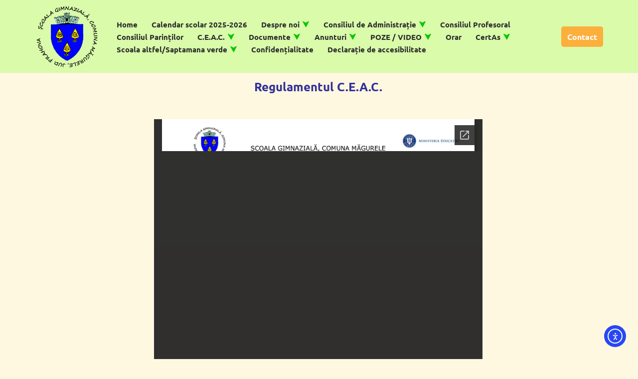

--- FILE ---
content_type: text/html; charset=UTF-8
request_url: https://www.scoala-magurele.ro/regul-ceac/
body_size: 149718
content:
<!DOCTYPE html>
<html lang="ro-RO">
<head>
<meta charset="UTF-8">
<meta name="viewport" content="width=device-width, initial-scale=1, minimum-scale=1">
<link rel="profile" href="https://gmpg.org/xfn/11">
<title>Regulamentul C.E.A.C. &#8211; Școală Gimnazială Măgurele</title>
<meta name='robots' content='max-image-preview:large' />
<link rel='dns-prefetch' href='//www.scoala-magurele.ro' />
<link rel='dns-prefetch' href='//cdn.elementor.com' />
<link rel='dns-prefetch' href='//fonts.googleapis.com' />
<link href='https://fonts.gstatic.com' crossorigin rel='preconnect' />
<link rel="alternate" type="application/rss+xml" title="Școală Gimnazială Măgurele &raquo; Flux" href="https://www.scoala-magurele.ro/feed/" />
<script>
window._wpemojiSettings = {"baseUrl":"https:\/\/s.w.org\/images\/core\/emoji\/15.0.3\/72x72\/","ext":".png","svgUrl":"https:\/\/s.w.org\/images\/core\/emoji\/15.0.3\/svg\/","svgExt":".svg","source":{"concatemoji":"https:\/\/www.scoala-magurele.ro\/wp-includes\/js\/wp-emoji-release.min.js?ver=b522e6a2a119761028f94f9d5887a20f"}};
/*! This file is auto-generated */
!function(i,n){var o,s,e;function c(e){try{var t={supportTests:e,timestamp:(new Date).valueOf()};sessionStorage.setItem(o,JSON.stringify(t))}catch(e){}}function p(e,t,n){e.clearRect(0,0,e.canvas.width,e.canvas.height),e.fillText(t,0,0);var t=new Uint32Array(e.getImageData(0,0,e.canvas.width,e.canvas.height).data),r=(e.clearRect(0,0,e.canvas.width,e.canvas.height),e.fillText(n,0,0),new Uint32Array(e.getImageData(0,0,e.canvas.width,e.canvas.height).data));return t.every(function(e,t){return e===r[t]})}function u(e,t,n){switch(t){case"flag":return n(e,"\ud83c\udff3\ufe0f\u200d\u26a7\ufe0f","\ud83c\udff3\ufe0f\u200b\u26a7\ufe0f")?!1:!n(e,"\ud83c\uddfa\ud83c\uddf3","\ud83c\uddfa\u200b\ud83c\uddf3")&&!n(e,"\ud83c\udff4\udb40\udc67\udb40\udc62\udb40\udc65\udb40\udc6e\udb40\udc67\udb40\udc7f","\ud83c\udff4\u200b\udb40\udc67\u200b\udb40\udc62\u200b\udb40\udc65\u200b\udb40\udc6e\u200b\udb40\udc67\u200b\udb40\udc7f");case"emoji":return!n(e,"\ud83d\udc26\u200d\u2b1b","\ud83d\udc26\u200b\u2b1b")}return!1}function f(e,t,n){var r="undefined"!=typeof WorkerGlobalScope&&self instanceof WorkerGlobalScope?new OffscreenCanvas(300,150):i.createElement("canvas"),a=r.getContext("2d",{willReadFrequently:!0}),o=(a.textBaseline="top",a.font="600 32px Arial",{});return e.forEach(function(e){o[e]=t(a,e,n)}),o}function t(e){var t=i.createElement("script");t.src=e,t.defer=!0,i.head.appendChild(t)}"undefined"!=typeof Promise&&(o="wpEmojiSettingsSupports",s=["flag","emoji"],n.supports={everything:!0,everythingExceptFlag:!0},e=new Promise(function(e){i.addEventListener("DOMContentLoaded",e,{once:!0})}),new Promise(function(t){var n=function(){try{var e=JSON.parse(sessionStorage.getItem(o));if("object"==typeof e&&"number"==typeof e.timestamp&&(new Date).valueOf()<e.timestamp+604800&&"object"==typeof e.supportTests)return e.supportTests}catch(e){}return null}();if(!n){if("undefined"!=typeof Worker&&"undefined"!=typeof OffscreenCanvas&&"undefined"!=typeof URL&&URL.createObjectURL&&"undefined"!=typeof Blob)try{var e="postMessage("+f.toString()+"("+[JSON.stringify(s),u.toString(),p.toString()].join(",")+"));",r=new Blob([e],{type:"text/javascript"}),a=new Worker(URL.createObjectURL(r),{name:"wpTestEmojiSupports"});return void(a.onmessage=function(e){c(n=e.data),a.terminate(),t(n)})}catch(e){}c(n=f(s,u,p))}t(n)}).then(function(e){for(var t in e)n.supports[t]=e[t],n.supports.everything=n.supports.everything&&n.supports[t],"flag"!==t&&(n.supports.everythingExceptFlag=n.supports.everythingExceptFlag&&n.supports[t]);n.supports.everythingExceptFlag=n.supports.everythingExceptFlag&&!n.supports.flag,n.DOMReady=!1,n.readyCallback=function(){n.DOMReady=!0}}).then(function(){return e}).then(function(){var e;n.supports.everything||(n.readyCallback(),(e=n.source||{}).concatemoji?t(e.concatemoji):e.wpemoji&&e.twemoji&&(t(e.twemoji),t(e.wpemoji)))}))}((window,document),window._wpemojiSettings);
</script>
<link rel='stylesheet' id='twb-open-sans-css' href='https://fonts.googleapis.com/css?family=Open+Sans%3A300%2C400%2C500%2C600%2C700%2C800&#038;display=swap&#038;ver=6.6.2' media='all' />
<link rel='stylesheet' id='twbbwg-global-css' href='//www.scoala-magurele.ro/wp-content/cache/wpfc-minified/dgovf9xc/5psnp.css' media='all' />
<style id='wp-emoji-styles-inline-css'>
img.wp-smiley, img.emoji {
display: inline !important;
border: none !important;
box-shadow: none !important;
height: 1em !important;
width: 1em !important;
margin: 0 0.07em !important;
vertical-align: -0.1em !important;
background: none !important;
padding: 0 !important;
}
</style>
<link rel='stylesheet' id='f1rehead-slideshow-block-css' href='//www.scoala-magurele.ro/wp-content/plugins/slideshow-se/block/style-index.css?ver=1725347809' media='all' />
<link rel='stylesheet' id='awsm-ead-public-css' href='//www.scoala-magurele.ro/wp-content/cache/wpfc-minified/fjcxj15/5psnp.css' media='all' />
<link rel='stylesheet' id='bwg_fonts-css' href='//www.scoala-magurele.ro/wp-content/cache/wpfc-minified/6ncycvhq/5psnp.css' media='all' />
<link rel='stylesheet' id='sumoselect-css' href='//www.scoala-magurele.ro/wp-content/cache/wpfc-minified/6nebm15g/5psnp.css' media='all' />
<link rel='stylesheet' id='mCustomScrollbar-css' href='//www.scoala-magurele.ro/wp-content/cache/wpfc-minified/1fyc2xkd/5psnp.css' media='all' />
<link rel='stylesheet' id='bwg_googlefonts-css' href='https://fonts.googleapis.com/css?family=Ubuntu&#038;subset=greek,latin,greek-ext,vietnamese,cyrillic-ext,latin-ext,cyrillic' media='all' />
<link rel='stylesheet' id='bwg_frontend-css' href='//www.scoala-magurele.ro/wp-content/cache/wpfc-minified/7nvhciuc/5psnp.css' media='all' />
<link rel='stylesheet' id='ea11y-widget-fonts-css' href='//www.scoala-magurele.ro/wp-content/cache/wpfc-minified/7jy0r5xk/5psnp.css' media='all' />
<link rel='stylesheet' id='ea11y-skip-link-css' href='//www.scoala-magurele.ro/wp-content/cache/wpfc-minified/dg0bo485/5psnp.css' media='all' />
<link rel='stylesheet' id='neve-style-css' href='//www.scoala-magurele.ro/wp-content/cache/wpfc-minified/dianlkpr/5psnp.css' media='all' />
<style id='neve-style-inline-css'>
.nv-meta-list li.meta:not(:last-child):after { content:"/" }.nv-meta-list .no-mobile{
display:none;
}.nv-meta-list li.last::after{
content: ""!important;
}@media (min-width: 769px) {
.nv-meta-list .no-mobile {
display: inline-block;
}
.nv-meta-list li.last:not(:last-child)::after {
content: "/" !important;
}
}
.nav-ul .caret {color:var(--smiconcolor);}.nav-ul li .caret svg, .nav-ul li .caret img{width:var(--smiconsize, 0.5em);height:var(--smiconsize, 0.5em);}.nav-ul .sub-menu li {border-style: var(--itembstyle);}.nav-ul .sub-menu li:not(:last-child) {margin-bottom: var(--spacebetween );}
:root{ --container: 748px;--postwidth:100%; --primarybtnbg: var(--nv-primary-accent); --secondarybtnbg: rgba(0, 0, 0, 0); --primarybtnhoverbg: var(--nv-secondary-accent); --secondarybtnhoverbg: var(--nv-dark-bg); --primarybtncolor: #010101; --secondarybtncolor: var(--nv-dark-bg); --primarybtnhovercolor: #ffffff; --secondarybtnhovercolor: var(--nv-text-dark-bg);--primarybtnborderradius:0;--secondarybtnborderradius:0;--secondarybtnborderwidth:2px;--btnpadding:12px 24px;--primarybtnpadding:12px 24px;--secondarybtnpadding:calc(12px - 2px) calc(24px - 2px); --btnfs: 14px; --btnlineheight: 1.6em; --bodyfontfamily: Ubuntu; --bodyfontsize: 16px; --bodylineheight: 1.7em; --bodyletterspacing: 0px; --bodyfontweight: 500; --bodytexttransform: none; --headingsfontfamily: Ubuntu; --h1fontsize: 39px; --h1fontweight: 600; --h1lineheight: 1.2em; --h1letterspacing: 0px; --h1texttransform: none; --h2fontsize: 28px; --h2fontweight: 600; --h2lineheight: 1.3em; --h2letterspacing: 0px; --h2texttransform: none; --h3fontsize: 20px; --h3fontweight: 600; --h3lineheight: 1.3em; --h3letterspacing: 0px; --h3texttransform: none; --h4fontsize: 16px; --h4fontweight: 600; --h4lineheight: 1.3em; --h4letterspacing: 0px; --h4texttransform: none; --h5fontsize: 14px; --h5fontweight: 600; --h5lineheight: 1.3em; --h5letterspacing: 0px; --h5texttransform: none; --h6fontsize: 14px; --h6fontweight: 600; --h6lineheight: 1.3em; --h6letterspacing: 0px; --h6texttransform: none;--formfieldborderwidth:2px;--formfieldborderradius:0; --formfieldbgcolor: var(--nv-site-bg); --formfieldbordercolor: var(--nv-light-bg); --formfieldcolor: var(--nv-text-color);--formfieldpadding:10px 12px 10px 12px;; } .single-post-container .alignfull > [class*="__inner-container"], .single-post-container .alignwide > [class*="__inner-container"]{ max-width:718px } .nv-meta-list{ --avatarsize: 20px; } .single .nv-meta-list{ --avatarsize: 20px; } .blog .blog-entry-title, .archive .blog-entry-title{ --fontsize: 28px; } .single h1.entry-title{ --fontsize: 28px; } .neve-main{ --boxshadow:0 3px 6px -5px rgba(0, 0, 0, 0.1), 0 4px 8px rgba(0, 0, 0, 0.1); } .nv-post-cover{ --height: 250px;--padding:40px 15px;--justify: flex-start; --textalign: left; --valign: center; } .nv-post-cover .nv-title-meta-wrap, .nv-page-title-wrap, .entry-header{ --textalign: left; } .nv-is-boxed.nv-title-meta-wrap{ --padding:40px 15px; --bgcolor: var(--nv-dark-bg); } .nv-overlay{ --opacity: 50; --blendmode: normal; } .nv-is-boxed.nv-comments-wrap{ --padding:20px; } .nv-is-boxed.comment-respond{ --padding:20px; } .single:not(.single-product), .page{ --c-vspace:0 0 0 0;; } .global-styled{ --bgcolor: var(--nv-site-bg); } .header-top{ --rowbcolor: var(--nv-light-bg); --color: #ffffff; --bgcolor: #000000; } .header-main{ --rowbcolor: var(--nv-light-bg); --color: var(--nv-text-color); --bgcolor: #d9fbaa; } .header-bottom{ --rowbcolor: var(--nv-light-bg); --color: var(--nv-text-color); --bgcolor: #ffffff; } .header-menu-sidebar-bg{ --justify: flex-start; --textalign: left;--flexg: 1;--wrapdropdownwidth: auto; --color: var(--nv-text-color); --bgcolor: var(--nv-site-bg); } .header-menu-sidebar{ width: 360px; } .builder-item--logo{ --maxwidth: 80px; --fs: 24px;--padding:10px 0;--margin:0; --textalign: left;--justify: flex-start; } .builder-item--nav-icon,.header-menu-sidebar .close-sidebar-panel .navbar-toggle{ --borderradius:0;--borderwidth:1px; } .builder-item--nav-icon{ --label-margin:0 5px 0 0;;--padding:10px 15px;--margin:0; } .builder-item--primary-menu{ --color: var(--nv-text-color); --hovercolor: #ffd600; --hovertextcolor: var(--nv-text-color); --activecolor: #06a700; --spacing: 20px; --height: 25px; --smiconcolor: #07c600;--padding:0;--margin:0; --fontfamily: Verdana,Geneva,sans-serif; --fontsize: 1em; --lineheight: 1.6em; --letterspacing: 0px; --fontweight: 600; --texttransform: none; --iconsize: 1em; } .builder-item--primary-menu .sub-menu{ --spacebetween: 0px; --bstyle: none; --itembstyle: none; } .hfg-is-group.has-primary-menu .inherit-ff{ --inheritedff: Verdana, Geneva, sans-serif; --inheritedfw: 600; } .builder-item--button_base{ --primarybtnbg: var(--nv-primary-accent); --primarybtncolor: #fff; --primarybtnhoverbg: var(--nv-primary-accent); --primarybtnhovercolor: #fff;--primarybtnborderradius:5px;--primarybtnshadow:none;--primarybtnhovershadow:none;--padding:8px 12px;--margin:0; } .footer-top-inner .row{ grid-template-columns:1fr 1fr 1fr; --valign: flex-start; } .footer-top{ --rowbcolor: var(--nv-light-bg); --color: var(--nv-text-color); --bgcolor: #ffffff; } .footer-main-inner .row{ grid-template-columns:1fr 1fr 1fr; --valign: flex-start; } .footer-main{ --rowbcolor: var(--nv-light-bg); --color: var(--nv-text-color); --bgcolor: var(--nv-site-bg); } .footer-bottom-inner .row{ grid-template-columns:1fr 3fr 1fr; --valign: flex-start; } .footer-bottom{ --rowbcolor: var(--nv-light-bg); --color: var(--nv-text-dark-bg); --bgcolor: var(--nv-dark-bg); } .builder-item--footer_copyright{ --padding:0;--margin:0; --fontsize: 1em; --lineheight: 1.6; --letterspacing: 0px; --fontweight: 500; --texttransform: none; --iconsize: 1em; --textalign: left;--justify: flex-start; } .page_header-top{ --rowbcolor: var(--nv-light-bg); --color: var(--nv-text-color); --bgcolor: var(--nv-site-bg); } .page_header-bottom{ --rowbcolor: var(--nv-light-bg); --color: var(--nv-text-color); --bgcolor: var(--nv-site-bg); } .nv-index-posts{ --padding:; --alignment: center; --gridspacing: 30px; --borderradius: 21px;--cardboxshadow:0 0 8px 0 rgba(0,0,0,0.3); --cardbgcolor: #fbf9f9; --cardcolor: #000000; } .scroll-to-top{ --color: var(--nv-text-dark-bg);--padding:8px 10px; --borderradius: 3px; --bgcolor: var(--nv-primary-accent); --hovercolor: var(--nv-text-dark-bg); --hoverbgcolor: var(--nv-primary-accent);--size:16px; } @media(min-width: 576px){ :root{ --container: 992px;--postwidth:50%;--btnpadding:12px 24px;--primarybtnpadding:12px 24px;--secondarybtnpadding:calc(12px - 2px) calc(24px - 2px); --btnfs: 14px; --btnlineheight: 1.6em; --bodyfontsize: 16px; --bodylineheight: 1.7em; --bodyletterspacing: 0px; --h1fontsize: 55px; --h1lineheight: 1.3em; --h1letterspacing: 0px; --h2fontsize: 34px; --h2lineheight: 1.3em; --h2letterspacing: 0px; --h3fontsize: 20px; --h3lineheight: 1.3em; --h3letterspacing: 0px; --h4fontsize: 16px; --h4lineheight: 1.3em; --h4letterspacing: 0px; --h5fontsize: 14px; --h5lineheight: 1.3em; --h5letterspacing: 0px; --h6fontsize: 14px; --h6lineheight: 1.3em; --h6letterspacing: 0px; } .single-post-container .alignfull > [class*="__inner-container"], .single-post-container .alignwide > [class*="__inner-container"]{ max-width:962px } .nv-meta-list{ --avatarsize: 20px; } .single .nv-meta-list{ --avatarsize: 20px; } .blog .blog-entry-title, .archive .blog-entry-title{ --fontsize: 32px; } .single h1.entry-title{ --fontsize: 40px; } .nv-post-cover{ --height: 320px;--padding:60px 30px;--justify: flex-start; --textalign: left; --valign: center; } .nv-post-cover .nv-title-meta-wrap, .nv-page-title-wrap, .entry-header{ --textalign: left; } .nv-is-boxed.nv-title-meta-wrap{ --padding:60px 30px; } .nv-is-boxed.nv-comments-wrap{ --padding:30px; } .nv-is-boxed.comment-respond{ --padding:30px; } .single:not(.single-product), .page{ --c-vspace:0 0 0 0;; } .header-menu-sidebar-bg{ --justify: flex-start; --textalign: left;--flexg: 1;--wrapdropdownwidth: auto; } .header-menu-sidebar{ width: 360px; } .builder-item--logo{ --maxwidth: 90px; --fs: 24px;--padding:10px 0;--margin:0; --textalign: left;--justify: flex-start; } .builder-item--nav-icon{ --label-margin:0 5px 0 0;;--padding:10px 15px;--margin:0; } .builder-item--primary-menu{ --spacing: 20px; --height: 25px;--padding:0;--margin:0; --fontsize: 1em; --lineheight: 1.6em; --letterspacing: 0px; --iconsize: 1em; } .builder-item--primary-menu .sub-menu{ --spacebetween: 0px; } .builder-item--button_base{ --padding:8px 12px;--margin:0; } .builder-item--footer_copyright{ --padding:0;--margin:0; --fontsize: 1em; --lineheight: 1.6; --letterspacing: 0px; --iconsize: 1em; --textalign: left;--justify: flex-start; } .nv-index-posts{ --padding:; --gridspacing: 30px; } .scroll-to-top{ --padding:8px 10px;--size:16px; } }@media(min-width: 960px){ :root{ --container: 1170px;--postwidth:50%;--btnpadding:12px 24px;--primarybtnpadding:12px 24px;--secondarybtnpadding:calc(12px - 2px) calc(24px - 2px); --btnfs: 16px; --btnlineheight: 1.6em; --bodyfontsize: 17px; --bodylineheight: 1.7em; --bodyletterspacing: 0px; --h1fontsize: 70px; --h1lineheight: 1.3em; --h1letterspacing: 0px; --h2fontsize: 46px; --h2lineheight: 1.3em; --h2letterspacing: 0px; --h3fontsize: 24px; --h3lineheight: 1.3em; --h3letterspacing: 0px; --h4fontsize: 20px; --h4lineheight: 1.3em; --h4letterspacing: 0px; --h5fontsize: 16px; --h5lineheight: 1.3em; --h5letterspacing: 0px; --h6fontsize: 16px; --h6lineheight: 1.3em; --h6letterspacing: 0px; } body:not(.single):not(.archive):not(.blog):not(.search):not(.error404) .neve-main > .container .col, body.post-type-archive-course .neve-main > .container .col, body.post-type-archive-llms_membership .neve-main > .container .col{ max-width: 100%; } body:not(.single):not(.archive):not(.blog):not(.search):not(.error404) .nv-sidebar-wrap, body.post-type-archive-course .nv-sidebar-wrap, body.post-type-archive-llms_membership .nv-sidebar-wrap{ max-width: 0%; } .neve-main > .archive-container .nv-index-posts.col{ max-width: 100%; } .neve-main > .archive-container .nv-sidebar-wrap{ max-width: 0%; } .neve-main > .single-post-container .nv-single-post-wrap.col{ max-width: 70%; } .single-post-container .alignfull > [class*="__inner-container"], .single-post-container .alignwide > [class*="__inner-container"]{ max-width:789px } .container-fluid.single-post-container .alignfull > [class*="__inner-container"], .container-fluid.single-post-container .alignwide > [class*="__inner-container"]{ max-width:calc(70% + 15px) } .neve-main > .single-post-container .nv-sidebar-wrap{ max-width: 30%; } .nv-meta-list{ --avatarsize: 20px; } .single .nv-meta-list{ --avatarsize: 20px; } .blog .blog-entry-title, .archive .blog-entry-title{ --fontsize: 32px; } .single h1.entry-title{ --fontsize: 65px; } .nv-post-cover{ --height: 400px;--padding:60px 40px;--justify: flex-start; --textalign: left; --valign: center; } .nv-post-cover .nv-title-meta-wrap, .nv-page-title-wrap, .entry-header{ --textalign: left; } .nv-is-boxed.nv-title-meta-wrap{ --padding:60px 40px; } .nv-is-boxed.nv-comments-wrap{ --padding:40px; } .nv-is-boxed.comment-respond{ --padding:40px; } .single:not(.single-product), .page{ --c-vspace:0 0 0 0;; } .header-menu-sidebar-bg{ --justify: flex-start; --textalign: left;--flexg: 1;--wrapdropdownwidth: auto; } .header-menu-sidebar{ width: 360px; } .builder-item--logo{ --maxwidth: 130px; --fs: 24px;--padding:0;--margin:0; --textalign: center;--justify: center; } .builder-item--nav-icon{ --label-margin:0 5px 0 0;;--padding:10px 15px;--margin:0; } .builder-item--primary-menu{ --spacing: 20px; --height: 25px; --smiconsize: 15px;--padding:0;--margin:0; --fontsize: 0.9em; --lineheight: 1.6em; --letterspacing: 0px; --iconsize: 0.9em; } .builder-item--primary-menu .sub-menu{ --spacebetween: 0px; } .builder-item--button_base{ --padding:8px 12px;--margin:0; } .builder-item--footer_copyright{ --padding:0;--margin:0; --fontsize: 1em; --lineheight: 1.6; --letterspacing: 0px; --iconsize: 1em; --textalign: center;--justify: center; } .nv-index-posts{ --padding:; --gridspacing: 29px; } .scroll-to-top{ --padding:8px 10px;--size:16px; } }#menu-item-21>.sub-menu{--gridcols:1fr 1fr 1fr}#menu-item-21>.sub-menu>li:nth-child(3n){border:0!important;}#menu-item-1195>.sub-menu{--gridcols:1fr 1fr 1fr}#menu-item-1195>.sub-menu>li:nth-child(3n){border:0!important;}#menu-item-216>.sub-menu{--gridcols:1fr 1fr 1fr}#menu-item-216>.sub-menu>li:nth-child(3n){border:0!important;}#menu-item-214>.sub-menu{--gridcols:1fr 1fr 1fr}#menu-item-214>.sub-menu>li:nth-child(3n){border:0!important;}#menu-item-688>.sub-menu{--gridcols:1fr 1fr 1fr}#menu-item-688>.sub-menu>li:nth-child(3n){border:0!important;}#menu-item-665>.sub-menu{--gridcols:1fr 1fr 1fr}#menu-item-665>.sub-menu>li:nth-child(3n){border:0!important;}#menu-item-2488>.sub-menu{--gridcols:1fr 1fr 1fr}#menu-item-2488>.sub-menu>li:nth-child(3n){border:0!important;}#menu-item-298>.sub-menu{--gridcols:1fr 1fr 1fr}#menu-item-298>.sub-menu>li:nth-child(3n){border:0!important;}#menu-item-2334>.sub-menu{--gridcols:1fr 1fr 1fr}#menu-item-2334>.sub-menu>li:nth-child(3n){border:0!important;}#menu-item-1741>.sub-menu{--gridcols:1fr 1fr 1fr}#menu-item-1741>.sub-menu>li:nth-child(3n){border:0!important;}#menu-item-2393>.sub-menu{--gridcols:1fr 1fr 1fr}#menu-item-2393>.sub-menu>li:nth-child(3n){border:0!important;}#menu-item-2692>.sub-menu{--gridcols:1fr 1fr 1fr}#menu-item-2692>.sub-menu>li:nth-child(3n){border:0!important;}#menu-item-2803>.sub-menu{--gridcols:1fr 1fr 1fr}#menu-item-2803>.sub-menu>li:nth-child(3n){border:0!important;}#menu-item-901>.sub-menu{--gridcols:1fr 1fr 1fr}#menu-item-901>.sub-menu>li:nth-child(3n){border:0!important;}#menu-item-2698>.sub-menu{--gridcols:1fr 1fr 1fr}#menu-item-2698>.sub-menu>li:nth-child(3n){border:0!important;}.nv-content-wrap .elementor a:not(.button):not(.wp-block-file__button){ text-decoration: none; }.scroll-to-top {right: 20px; border: none; position: fixed; bottom: 30px; display: none; opacity: 0; visibility: hidden; transition: opacity 0.3s ease-in-out, visibility 0.3s ease-in-out; align-items: center; justify-content: center; z-index: 999; } @supports (-webkit-overflow-scrolling: touch) { .scroll-to-top { bottom: 74px; } } .scroll-to-top.image { background-position: center; } .scroll-to-top .scroll-to-top-image { width: 100%; height: 100%; } .scroll-to-top .scroll-to-top-label { margin: 0; padding: 5px; } .scroll-to-top:hover { text-decoration: none; } .scroll-to-top.scroll-to-top-left {left: 20px; right: unset;} .scroll-to-top.scroll-show-mobile { display: flex; } @media (min-width: 960px) { .scroll-to-top { display: flex; } }.scroll-to-top { color: var(--color); padding: var(--padding); border-radius: var(--borderradius); background: var(--bgcolor); } .scroll-to-top:hover, .scroll-to-top:focus { color: var(--hovercolor); background: var(--hoverbgcolor); } .scroll-to-top-icon, .scroll-to-top.image .scroll-to-top-image { width: var(--size); height: var(--size); } .scroll-to-top-image { background-image: var(--bgimage); background-size: cover; }:root{--nv-primary-accent:#fcaf3b;--nv-secondary-accent:#ab641d;--nv-site-bg:#ffffff;--nv-light-bg:#ededed;--nv-dark-bg:#14171c;--nv-text-color:#2b2b2b;--nv-text-dark-bg:#ffffff;--nv-c-1:#77b978;--nv-c-2:#f37262;--nv-fallback-ff:Arial, Helvetica, sans-serif;}
:root{--e-global-color-nvprimaryaccent:#fcaf3b;--e-global-color-nvsecondaryaccent:#ab641d;--e-global-color-nvsitebg:#ffffff;--e-global-color-nvlightbg:#ededed;--e-global-color-nvdarkbg:#14171c;--e-global-color-nvtextcolor:#2b2b2b;--e-global-color-nvtextdarkbg:#ffffff;--e-global-color-nvc1:#77b978;--e-global-color-nvc2:#f37262;}
</style>
<link rel='stylesheet' id='neve-blog-pro-css' href='//www.scoala-magurele.ro/wp-content/cache/wpfc-minified/6oi6evmp/5psnp.css' media='all' />
<link rel='stylesheet' id='forget-about-shortcode-buttons-css' href='//www.scoala-magurele.ro/wp-content/cache/wpfc-minified/kcc4k4pu/5psnp.css' media='all' />
<link rel='stylesheet' id='elementor-icons-css' href='//www.scoala-magurele.ro/wp-content/cache/wpfc-minified/7js8wc5t/5ptb9.css' media='all' />
<link rel='stylesheet' id='elementor-frontend-css' href='//www.scoala-magurele.ro/wp-content/cache/wpfc-minified/qikjj8yp/5ptb9.css' media='all' />
<link rel='stylesheet' id='swiper-css' href='//www.scoala-magurele.ro/wp-content/cache/wpfc-minified/1dif3bkd/5ptb9.css' media='all' />
<link rel='stylesheet' id='e-swiper-css' href='//www.scoala-magurele.ro/wp-content/cache/wpfc-minified/lbixher8/5ptb9.css' media='all' />
<link rel='stylesheet' id='elementor-post-149-css' href='https://www.scoala-magurele.ro/wp-content/uploads/elementor/css/post-149.css?ver=1741683027' media='all' />
<link rel='stylesheet' id='elementor-pro-css' href='//www.scoala-magurele.ro/wp-content/cache/wpfc-minified/knbkp0hp/5ptb9.css' media='all' />
<link rel='stylesheet' id='neve-elementor-widgets-styles-css' href='//www.scoala-magurele.ro/wp-content/cache/wpfc-minified/79brc6o8/5ptb9.css' media='all' />
<link rel='stylesheet' id='widget-text-editor-css' href='//www.scoala-magurele.ro/wp-content/cache/wpfc-minified/lacca23n/5ptb9.css' media='all' />
<link rel='stylesheet' id='elementor-post-1497-css' href='https://www.scoala-magurele.ro/wp-content/uploads/elementor/css/post-1497.css?ver=1741687138' media='all' />
<link rel='stylesheet' id='neve-google-font-ubuntu-css' href='//fonts.googleapis.com/css?family=Ubuntu%3A400%2C500%2C600&#038;display=swap&#038;subset=latin-ext&#038;ver=3.8.3' media='all' />
<link rel='stylesheet' id='hfg_module-css' href='//www.scoala-magurele.ro/wp-content/cache/wpfc-minified/f6dfeppx/5psnp.css' media='all' />
<link rel='stylesheet' id='google-fonts-1-css' href='https://fonts.googleapis.com/css?family=Roboto%3A100%2C100italic%2C200%2C200italic%2C300%2C300italic%2C400%2C400italic%2C500%2C500italic%2C600%2C600italic%2C700%2C700italic%2C800%2C800italic%2C900%2C900italic%7CRoboto+Slab%3A100%2C100italic%2C200%2C200italic%2C300%2C300italic%2C400%2C400italic%2C500%2C500italic%2C600%2C600italic%2C700%2C700italic%2C800%2C800italic%2C900%2C900italic&#038;display=auto&#038;subset=latin-ext&#038;ver=6.6.2' media='all' />
<link rel="preconnect" href="https://fonts.gstatic.com/" crossorigin><script src='//www.scoala-magurele.ro/wp-content/cache/wpfc-minified/d30r6aei/5psnp.js' type="text/javascript"></script>
<!-- <script src="https://www.scoala-magurele.ro/wp-includes/js/jquery/jquery.min.js?ver=3.7.1" id="jquery-core-js"></script> -->
<!-- <script src="https://www.scoala-magurele.ro/wp-includes/js/jquery/jquery-migrate.min.js?ver=3.4.1" id="jquery-migrate-js"></script> -->
<!-- <script src="https://www.scoala-magurele.ro/wp-content/plugins/photo-gallery/booster/assets/js/circle-progress.js?ver=1.2.2" id="twbbwg-circle-js"></script> -->
<script id="twbbwg-global-js-extra">
var twb = {"nonce":"ef47d7354c","ajax_url":"https:\/\/www.scoala-magurele.ro\/wp-admin\/admin-ajax.php","plugin_url":"https:\/\/www.scoala-magurele.ro\/wp-content\/plugins\/photo-gallery\/booster","href":"https:\/\/www.scoala-magurele.ro\/wp-admin\/admin.php?page=twbbwg_photo-gallery"};
var twb = {"nonce":"ef47d7354c","ajax_url":"https:\/\/www.scoala-magurele.ro\/wp-admin\/admin-ajax.php","plugin_url":"https:\/\/www.scoala-magurele.ro\/wp-content\/plugins\/photo-gallery\/booster","href":"https:\/\/www.scoala-magurele.ro\/wp-admin\/admin.php?page=twbbwg_photo-gallery"};
</script>
<script src='//www.scoala-magurele.ro/wp-content/cache/wpfc-minified/md0npvro/5psnp.js' type="text/javascript"></script>
<!-- <script src="https://www.scoala-magurele.ro/wp-content/plugins/photo-gallery/booster/assets/js/global.js?ver=1.0.0" id="twbbwg-global-js"></script> -->
<!-- <script src="https://www.scoala-magurele.ro/wp-content/plugins/photo-gallery/js/jquery.sumoselect.min.js?ver=3.4.6" id="sumoselect-js"></script> -->
<!-- <script src="https://www.scoala-magurele.ro/wp-content/plugins/photo-gallery/js/tocca.min.js?ver=2.0.9" id="bwg_mobile-js"></script> -->
<!-- <script src="https://www.scoala-magurele.ro/wp-content/plugins/photo-gallery/js/jquery.mCustomScrollbar.concat.min.js?ver=3.1.5" id="mCustomScrollbar-js"></script> -->
<!-- <script src="https://www.scoala-magurele.ro/wp-content/plugins/photo-gallery/js/jquery.fullscreen.min.js?ver=0.6.0" id="jquery-fullscreen-js"></script> -->
<script id="bwg_frontend-js-extra">
var bwg_objectsL10n = {"bwg_field_required":"field is required.","bwg_mail_validation":"Aceasta nu este o adres\u0103 de email valid\u0103.","bwg_search_result":"Nu exista imagini care se potrivesc dvs. de c\u0103utare.","bwg_select_tag":"Select Tag","bwg_order_by":"Order By","bwg_search":"C\u0103utare","bwg_show_ecommerce":"Show Ecommerce","bwg_hide_ecommerce":"Hide Ecommerce","bwg_show_comments":"Afi\u0219eaz\u0103 comentarii","bwg_hide_comments":" Ascunde comentarii","bwg_restore":"Restaurare","bwg_maximize":"Maximiza","bwg_fullscreen":"Fullscreen","bwg_exit_fullscreen":"Ie\u0219i\u021bi pe tot ecranul","bwg_search_tag":"SEARCH...","bwg_tag_no_match":"No tags found","bwg_all_tags_selected":"All tags selected","bwg_tags_selected":"tags selected","play":"Juca","pause":"Pauz\u0103","is_pro":"","bwg_play":"Juca","bwg_pause":"Pauz\u0103","bwg_hide_info":"Ascunde detaliile","bwg_show_info":"Arat\u0103-info","bwg_hide_rating":"Ascunde evaluare","bwg_show_rating":"Arat\u0103-evaluare","ok":"Ok","cancel":"Cancel","select_all":"Select all","lazy_load":"0","lazy_loader":"https:\/\/www.scoala-magurele.ro\/wp-content\/plugins\/photo-gallery\/images\/ajax_loader.png","front_ajax":"0","bwg_tag_see_all":"see all tags","bwg_tag_see_less":"see less tags"};
</script>
<script src='//www.scoala-magurele.ro/wp-content/cache/wpfc-minified/6ju7vmca/5psnp.js' type="text/javascript"></script>
<!-- <script src="https://www.scoala-magurele.ro/wp-content/plugins/photo-gallery/js/scripts.min.js?ver=1.8.35" id="bwg_frontend-js"></script> -->
<link rel="https://api.w.org/" href="https://www.scoala-magurele.ro/wp-json/" /><link rel="alternate" title="JSON" type="application/json" href="https://www.scoala-magurele.ro/wp-json/wp/v2/pages/1497" /><link rel="canonical" href="https://www.scoala-magurele.ro/regul-ceac/" />
<link rel="alternate" title="oEmbed (JSON)" type="application/json+oembed" href="https://www.scoala-magurele.ro/wp-json/oembed/1.0/embed?url=https%3A%2F%2Fwww.scoala-magurele.ro%2Fregul-ceac%2F" />
<link rel="alternate" title="oEmbed (XML)" type="text/xml+oembed" href="https://www.scoala-magurele.ro/wp-json/oembed/1.0/embed?url=https%3A%2F%2Fwww.scoala-magurele.ro%2Fregul-ceac%2F&#038;format=xml" />
<link rel="preconnect" href="https://fonts.googleapis.com">
<link rel="preconnect" href="https://fonts.gstatic.com">
<link href='https://fonts.googleapis.com/css2?display=swap&family=Ubuntu:wght@500' rel='stylesheet'><meta name="generator" content="Elementor 3.25.3; features: additional_custom_breakpoints, e_optimized_control_loading; settings: css_print_method-external, google_font-enabled, font_display-auto">
<style>
.e-con.e-parent:nth-of-type(n+4):not(.e-lazyloaded):not(.e-no-lazyload),
.e-con.e-parent:nth-of-type(n+4):not(.e-lazyloaded):not(.e-no-lazyload) * {
background-image: none !important;
}
@media screen and (max-height: 1024px) {
.e-con.e-parent:nth-of-type(n+3):not(.e-lazyloaded):not(.e-no-lazyload),
.e-con.e-parent:nth-of-type(n+3):not(.e-lazyloaded):not(.e-no-lazyload) * {
background-image: none !important;
}
}
@media screen and (max-height: 640px) {
.e-con.e-parent:nth-of-type(n+2):not(.e-lazyloaded):not(.e-no-lazyload),
.e-con.e-parent:nth-of-type(n+2):not(.e-lazyloaded):not(.e-no-lazyload) * {
background-image: none !important;
}
}
</style>
<link rel="icon" href="https://www.scoala-magurele.ro/wp-content/uploads/2022/11/cropped-logo-512-w-32x32.png" sizes="32x32" />
<link rel="icon" href="https://www.scoala-magurele.ro/wp-content/uploads/2022/11/cropped-logo-512-w-192x192.png" sizes="192x192" />
<link rel="apple-touch-icon" href="https://www.scoala-magurele.ro/wp-content/uploads/2022/11/cropped-logo-512-w-180x180.png" />
<meta name="msapplication-TileImage" content="https://www.scoala-magurele.ro/wp-content/uploads/2022/11/cropped-logo-512-w-270x270.png" />
<style id="wp-custom-css">
body {
background-color: #fff8e1;
}
.nv-meta-list, .entry-title  {display:none}
@font-face {
font-family: 'NotoSans';
src: url("/fonts/NotoSans-Regular.ttf") format("woff2"),
url("/fonts/NotoSans-Regular.ttf") format("ttf");
font-weight: normal;
font-style: normal;
}
</style>
<style id="egf-frontend-styles" type="text/css">
p {font-family: 'Ubuntu', sans-serif;font-style: normal;font-weight: 500;text-decoration: none;text-transform: none;} h1 {font-family: 'Ubuntu', sans-serif;font-style: normal;font-weight: 500;text-decoration: none;text-transform: none;} h2 {font-family: 'Ubuntu', sans-serif;font-style: normal;font-weight: 500;text-decoration: none;text-transform: none;} h3 {font-family: 'Ubuntu', sans-serif;font-style: normal;font-weight: 500;text-decoration: none;text-transform: none;} h4 {font-family: 'Ubuntu', sans-serif;font-style: normal;font-weight: 500;} h5 {font-family: 'Ubuntu', sans-serif;font-style: normal;font-weight: 500;text-decoration: none;text-transform: none;} h6 {font-family: 'Ubuntu', sans-serif;font-style: normal;font-weight: 500;text-decoration: none;text-transform: none;} 	</style>
<!-- Fonts Plugin CSS - https://fontsplugin.com/ -->
<style>
/* Cached: January 19, 2026 at 5:59pm */
/* cyrillic-ext */
@font-face {
font-family: 'Ubuntu';
font-style: italic;
font-weight: 300;
font-display: swap;
src: url(https://fonts.gstatic.com/s/ubuntu/v21/4iCp6KVjbNBYlgoKejZftVyCN4Ffgg.woff2) format('woff2');
unicode-range: U+0460-052F, U+1C80-1C8A, U+20B4, U+2DE0-2DFF, U+A640-A69F, U+FE2E-FE2F;
}
/* cyrillic */
@font-face {
font-family: 'Ubuntu';
font-style: italic;
font-weight: 300;
font-display: swap;
src: url(https://fonts.gstatic.com/s/ubuntu/v21/4iCp6KVjbNBYlgoKejZftVyLN4Ffgg.woff2) format('woff2');
unicode-range: U+0301, U+0400-045F, U+0490-0491, U+04B0-04B1, U+2116;
}
/* greek-ext */
@font-face {
font-family: 'Ubuntu';
font-style: italic;
font-weight: 300;
font-display: swap;
src: url(https://fonts.gstatic.com/s/ubuntu/v21/4iCp6KVjbNBYlgoKejZftVyDN4Ffgg.woff2) format('woff2');
unicode-range: U+1F00-1FFF;
}
/* greek */
@font-face {
font-family: 'Ubuntu';
font-style: italic;
font-weight: 300;
font-display: swap;
src: url(https://fonts.gstatic.com/s/ubuntu/v21/4iCp6KVjbNBYlgoKejZftVyMN4Ffgg.woff2) format('woff2');
unicode-range: U+0370-0377, U+037A-037F, U+0384-038A, U+038C, U+038E-03A1, U+03A3-03FF;
}
/* latin-ext */
@font-face {
font-family: 'Ubuntu';
font-style: italic;
font-weight: 300;
font-display: swap;
src: url(https://fonts.gstatic.com/s/ubuntu/v21/4iCp6KVjbNBYlgoKejZftVyBN4Ffgg.woff2) format('woff2');
unicode-range: U+0100-02BA, U+02BD-02C5, U+02C7-02CC, U+02CE-02D7, U+02DD-02FF, U+0304, U+0308, U+0329, U+1D00-1DBF, U+1E00-1E9F, U+1EF2-1EFF, U+2020, U+20A0-20AB, U+20AD-20C0, U+2113, U+2C60-2C7F, U+A720-A7FF;
}
/* latin */
@font-face {
font-family: 'Ubuntu';
font-style: italic;
font-weight: 300;
font-display: swap;
src: url(https://fonts.gstatic.com/s/ubuntu/v21/4iCp6KVjbNBYlgoKejZftVyPN4E.woff2) format('woff2');
unicode-range: U+0000-00FF, U+0131, U+0152-0153, U+02BB-02BC, U+02C6, U+02DA, U+02DC, U+0304, U+0308, U+0329, U+2000-206F, U+20AC, U+2122, U+2191, U+2193, U+2212, U+2215, U+FEFF, U+FFFD;
}
/* cyrillic-ext */
@font-face {
font-family: 'Ubuntu';
font-style: italic;
font-weight: 400;
font-display: swap;
src: url(https://fonts.gstatic.com/s/ubuntu/v21/4iCu6KVjbNBYlgoKej75l0mwFg.woff2) format('woff2');
unicode-range: U+0460-052F, U+1C80-1C8A, U+20B4, U+2DE0-2DFF, U+A640-A69F, U+FE2E-FE2F;
}
/* cyrillic */
@font-face {
font-family: 'Ubuntu';
font-style: italic;
font-weight: 400;
font-display: swap;
src: url(https://fonts.gstatic.com/s/ubuntu/v21/4iCu6KVjbNBYlgoKej7wl0mwFg.woff2) format('woff2');
unicode-range: U+0301, U+0400-045F, U+0490-0491, U+04B0-04B1, U+2116;
}
/* greek-ext */
@font-face {
font-family: 'Ubuntu';
font-style: italic;
font-weight: 400;
font-display: swap;
src: url(https://fonts.gstatic.com/s/ubuntu/v21/4iCu6KVjbNBYlgoKej74l0mwFg.woff2) format('woff2');
unicode-range: U+1F00-1FFF;
}
/* greek */
@font-face {
font-family: 'Ubuntu';
font-style: italic;
font-weight: 400;
font-display: swap;
src: url(https://fonts.gstatic.com/s/ubuntu/v21/4iCu6KVjbNBYlgoKej73l0mwFg.woff2) format('woff2');
unicode-range: U+0370-0377, U+037A-037F, U+0384-038A, U+038C, U+038E-03A1, U+03A3-03FF;
}
/* latin-ext */
@font-face {
font-family: 'Ubuntu';
font-style: italic;
font-weight: 400;
font-display: swap;
src: url(https://fonts.gstatic.com/s/ubuntu/v21/4iCu6KVjbNBYlgoKej76l0mwFg.woff2) format('woff2');
unicode-range: U+0100-02BA, U+02BD-02C5, U+02C7-02CC, U+02CE-02D7, U+02DD-02FF, U+0304, U+0308, U+0329, U+1D00-1DBF, U+1E00-1E9F, U+1EF2-1EFF, U+2020, U+20A0-20AB, U+20AD-20C0, U+2113, U+2C60-2C7F, U+A720-A7FF;
}
/* latin */
@font-face {
font-family: 'Ubuntu';
font-style: italic;
font-weight: 400;
font-display: swap;
src: url(https://fonts.gstatic.com/s/ubuntu/v21/4iCu6KVjbNBYlgoKej70l0k.woff2) format('woff2');
unicode-range: U+0000-00FF, U+0131, U+0152-0153, U+02BB-02BC, U+02C6, U+02DA, U+02DC, U+0304, U+0308, U+0329, U+2000-206F, U+20AC, U+2122, U+2191, U+2193, U+2212, U+2215, U+FEFF, U+FFFD;
}
/* cyrillic-ext */
@font-face {
font-family: 'Ubuntu';
font-style: italic;
font-weight: 500;
font-display: swap;
src: url(https://fonts.gstatic.com/s/ubuntu/v21/4iCp6KVjbNBYlgoKejYHtFyCN4Ffgg.woff2) format('woff2');
unicode-range: U+0460-052F, U+1C80-1C8A, U+20B4, U+2DE0-2DFF, U+A640-A69F, U+FE2E-FE2F;
}
/* cyrillic */
@font-face {
font-family: 'Ubuntu';
font-style: italic;
font-weight: 500;
font-display: swap;
src: url(https://fonts.gstatic.com/s/ubuntu/v21/4iCp6KVjbNBYlgoKejYHtFyLN4Ffgg.woff2) format('woff2');
unicode-range: U+0301, U+0400-045F, U+0490-0491, U+04B0-04B1, U+2116;
}
/* greek-ext */
@font-face {
font-family: 'Ubuntu';
font-style: italic;
font-weight: 500;
font-display: swap;
src: url(https://fonts.gstatic.com/s/ubuntu/v21/4iCp6KVjbNBYlgoKejYHtFyDN4Ffgg.woff2) format('woff2');
unicode-range: U+1F00-1FFF;
}
/* greek */
@font-face {
font-family: 'Ubuntu';
font-style: italic;
font-weight: 500;
font-display: swap;
src: url(https://fonts.gstatic.com/s/ubuntu/v21/4iCp6KVjbNBYlgoKejYHtFyMN4Ffgg.woff2) format('woff2');
unicode-range: U+0370-0377, U+037A-037F, U+0384-038A, U+038C, U+038E-03A1, U+03A3-03FF;
}
/* latin-ext */
@font-face {
font-family: 'Ubuntu';
font-style: italic;
font-weight: 500;
font-display: swap;
src: url(https://fonts.gstatic.com/s/ubuntu/v21/4iCp6KVjbNBYlgoKejYHtFyBN4Ffgg.woff2) format('woff2');
unicode-range: U+0100-02BA, U+02BD-02C5, U+02C7-02CC, U+02CE-02D7, U+02DD-02FF, U+0304, U+0308, U+0329, U+1D00-1DBF, U+1E00-1E9F, U+1EF2-1EFF, U+2020, U+20A0-20AB, U+20AD-20C0, U+2113, U+2C60-2C7F, U+A720-A7FF;
}
/* latin */
@font-face {
font-family: 'Ubuntu';
font-style: italic;
font-weight: 500;
font-display: swap;
src: url(https://fonts.gstatic.com/s/ubuntu/v21/4iCp6KVjbNBYlgoKejYHtFyPN4E.woff2) format('woff2');
unicode-range: U+0000-00FF, U+0131, U+0152-0153, U+02BB-02BC, U+02C6, U+02DA, U+02DC, U+0304, U+0308, U+0329, U+2000-206F, U+20AC, U+2122, U+2191, U+2193, U+2212, U+2215, U+FEFF, U+FFFD;
}
/* cyrillic-ext */
@font-face {
font-family: 'Ubuntu';
font-style: italic;
font-weight: 700;
font-display: swap;
src: url(https://fonts.gstatic.com/s/ubuntu/v21/4iCp6KVjbNBYlgoKejZPslyCN4Ffgg.woff2) format('woff2');
unicode-range: U+0460-052F, U+1C80-1C8A, U+20B4, U+2DE0-2DFF, U+A640-A69F, U+FE2E-FE2F;
}
/* cyrillic */
@font-face {
font-family: 'Ubuntu';
font-style: italic;
font-weight: 700;
font-display: swap;
src: url(https://fonts.gstatic.com/s/ubuntu/v21/4iCp6KVjbNBYlgoKejZPslyLN4Ffgg.woff2) format('woff2');
unicode-range: U+0301, U+0400-045F, U+0490-0491, U+04B0-04B1, U+2116;
}
/* greek-ext */
@font-face {
font-family: 'Ubuntu';
font-style: italic;
font-weight: 700;
font-display: swap;
src: url(https://fonts.gstatic.com/s/ubuntu/v21/4iCp6KVjbNBYlgoKejZPslyDN4Ffgg.woff2) format('woff2');
unicode-range: U+1F00-1FFF;
}
/* greek */
@font-face {
font-family: 'Ubuntu';
font-style: italic;
font-weight: 700;
font-display: swap;
src: url(https://fonts.gstatic.com/s/ubuntu/v21/4iCp6KVjbNBYlgoKejZPslyMN4Ffgg.woff2) format('woff2');
unicode-range: U+0370-0377, U+037A-037F, U+0384-038A, U+038C, U+038E-03A1, U+03A3-03FF;
}
/* latin-ext */
@font-face {
font-family: 'Ubuntu';
font-style: italic;
font-weight: 700;
font-display: swap;
src: url(https://fonts.gstatic.com/s/ubuntu/v21/4iCp6KVjbNBYlgoKejZPslyBN4Ffgg.woff2) format('woff2');
unicode-range: U+0100-02BA, U+02BD-02C5, U+02C7-02CC, U+02CE-02D7, U+02DD-02FF, U+0304, U+0308, U+0329, U+1D00-1DBF, U+1E00-1E9F, U+1EF2-1EFF, U+2020, U+20A0-20AB, U+20AD-20C0, U+2113, U+2C60-2C7F, U+A720-A7FF;
}
/* latin */
@font-face {
font-family: 'Ubuntu';
font-style: italic;
font-weight: 700;
font-display: swap;
src: url(https://fonts.gstatic.com/s/ubuntu/v21/4iCp6KVjbNBYlgoKejZPslyPN4E.woff2) format('woff2');
unicode-range: U+0000-00FF, U+0131, U+0152-0153, U+02BB-02BC, U+02C6, U+02DA, U+02DC, U+0304, U+0308, U+0329, U+2000-206F, U+20AC, U+2122, U+2191, U+2193, U+2212, U+2215, U+FEFF, U+FFFD;
}
/* cyrillic-ext */
@font-face {
font-family: 'Ubuntu';
font-style: normal;
font-weight: 300;
font-display: swap;
src: url(https://fonts.gstatic.com/s/ubuntu/v21/4iCv6KVjbNBYlgoC1CzjvWyNL4U.woff2) format('woff2');
unicode-range: U+0460-052F, U+1C80-1C8A, U+20B4, U+2DE0-2DFF, U+A640-A69F, U+FE2E-FE2F;
}
/* cyrillic */
@font-face {
font-family: 'Ubuntu';
font-style: normal;
font-weight: 300;
font-display: swap;
src: url(https://fonts.gstatic.com/s/ubuntu/v21/4iCv6KVjbNBYlgoC1CzjtGyNL4U.woff2) format('woff2');
unicode-range: U+0301, U+0400-045F, U+0490-0491, U+04B0-04B1, U+2116;
}
/* greek-ext */
@font-face {
font-family: 'Ubuntu';
font-style: normal;
font-weight: 300;
font-display: swap;
src: url(https://fonts.gstatic.com/s/ubuntu/v21/4iCv6KVjbNBYlgoC1CzjvGyNL4U.woff2) format('woff2');
unicode-range: U+1F00-1FFF;
}
/* greek */
@font-face {
font-family: 'Ubuntu';
font-style: normal;
font-weight: 300;
font-display: swap;
src: url(https://fonts.gstatic.com/s/ubuntu/v21/4iCv6KVjbNBYlgoC1Czjs2yNL4U.woff2) format('woff2');
unicode-range: U+0370-0377, U+037A-037F, U+0384-038A, U+038C, U+038E-03A1, U+03A3-03FF;
}
/* latin-ext */
@font-face {
font-family: 'Ubuntu';
font-style: normal;
font-weight: 300;
font-display: swap;
src: url(https://fonts.gstatic.com/s/ubuntu/v21/4iCv6KVjbNBYlgoC1CzjvmyNL4U.woff2) format('woff2');
unicode-range: U+0100-02BA, U+02BD-02C5, U+02C7-02CC, U+02CE-02D7, U+02DD-02FF, U+0304, U+0308, U+0329, U+1D00-1DBF, U+1E00-1E9F, U+1EF2-1EFF, U+2020, U+20A0-20AB, U+20AD-20C0, U+2113, U+2C60-2C7F, U+A720-A7FF;
}
/* latin */
@font-face {
font-family: 'Ubuntu';
font-style: normal;
font-weight: 300;
font-display: swap;
src: url(https://fonts.gstatic.com/s/ubuntu/v21/4iCv6KVjbNBYlgoC1CzjsGyN.woff2) format('woff2');
unicode-range: U+0000-00FF, U+0131, U+0152-0153, U+02BB-02BC, U+02C6, U+02DA, U+02DC, U+0304, U+0308, U+0329, U+2000-206F, U+20AC, U+2122, U+2191, U+2193, U+2212, U+2215, U+FEFF, U+FFFD;
}
/* cyrillic-ext */
@font-face {
font-family: 'Ubuntu';
font-style: normal;
font-weight: 400;
font-display: swap;
src: url(https://fonts.gstatic.com/s/ubuntu/v21/4iCs6KVjbNBYlgoKcg72j00.woff2) format('woff2');
unicode-range: U+0460-052F, U+1C80-1C8A, U+20B4, U+2DE0-2DFF, U+A640-A69F, U+FE2E-FE2F;
}
/* cyrillic */
@font-face {
font-family: 'Ubuntu';
font-style: normal;
font-weight: 400;
font-display: swap;
src: url(https://fonts.gstatic.com/s/ubuntu/v21/4iCs6KVjbNBYlgoKew72j00.woff2) format('woff2');
unicode-range: U+0301, U+0400-045F, U+0490-0491, U+04B0-04B1, U+2116;
}
/* greek-ext */
@font-face {
font-family: 'Ubuntu';
font-style: normal;
font-weight: 400;
font-display: swap;
src: url(https://fonts.gstatic.com/s/ubuntu/v21/4iCs6KVjbNBYlgoKcw72j00.woff2) format('woff2');
unicode-range: U+1F00-1FFF;
}
/* greek */
@font-face {
font-family: 'Ubuntu';
font-style: normal;
font-weight: 400;
font-display: swap;
src: url(https://fonts.gstatic.com/s/ubuntu/v21/4iCs6KVjbNBYlgoKfA72j00.woff2) format('woff2');
unicode-range: U+0370-0377, U+037A-037F, U+0384-038A, U+038C, U+038E-03A1, U+03A3-03FF;
}
/* latin-ext */
@font-face {
font-family: 'Ubuntu';
font-style: normal;
font-weight: 400;
font-display: swap;
src: url(https://fonts.gstatic.com/s/ubuntu/v21/4iCs6KVjbNBYlgoKcQ72j00.woff2) format('woff2');
unicode-range: U+0100-02BA, U+02BD-02C5, U+02C7-02CC, U+02CE-02D7, U+02DD-02FF, U+0304, U+0308, U+0329, U+1D00-1DBF, U+1E00-1E9F, U+1EF2-1EFF, U+2020, U+20A0-20AB, U+20AD-20C0, U+2113, U+2C60-2C7F, U+A720-A7FF;
}
/* latin */
@font-face {
font-family: 'Ubuntu';
font-style: normal;
font-weight: 400;
font-display: swap;
src: url(https://fonts.gstatic.com/s/ubuntu/v21/4iCs6KVjbNBYlgoKfw72.woff2) format('woff2');
unicode-range: U+0000-00FF, U+0131, U+0152-0153, U+02BB-02BC, U+02C6, U+02DA, U+02DC, U+0304, U+0308, U+0329, U+2000-206F, U+20AC, U+2122, U+2191, U+2193, U+2212, U+2215, U+FEFF, U+FFFD;
}
/* cyrillic-ext */
@font-face {
font-family: 'Ubuntu';
font-style: normal;
font-weight: 500;
font-display: swap;
src: url(https://fonts.gstatic.com/s/ubuntu/v21/4iCv6KVjbNBYlgoCjC3jvWyNL4U.woff2) format('woff2');
unicode-range: U+0460-052F, U+1C80-1C8A, U+20B4, U+2DE0-2DFF, U+A640-A69F, U+FE2E-FE2F;
}
/* cyrillic */
@font-face {
font-family: 'Ubuntu';
font-style: normal;
font-weight: 500;
font-display: swap;
src: url(https://fonts.gstatic.com/s/ubuntu/v21/4iCv6KVjbNBYlgoCjC3jtGyNL4U.woff2) format('woff2');
unicode-range: U+0301, U+0400-045F, U+0490-0491, U+04B0-04B1, U+2116;
}
/* greek-ext */
@font-face {
font-family: 'Ubuntu';
font-style: normal;
font-weight: 500;
font-display: swap;
src: url(https://fonts.gstatic.com/s/ubuntu/v21/4iCv6KVjbNBYlgoCjC3jvGyNL4U.woff2) format('woff2');
unicode-range: U+1F00-1FFF;
}
/* greek */
@font-face {
font-family: 'Ubuntu';
font-style: normal;
font-weight: 500;
font-display: swap;
src: url(https://fonts.gstatic.com/s/ubuntu/v21/4iCv6KVjbNBYlgoCjC3js2yNL4U.woff2) format('woff2');
unicode-range: U+0370-0377, U+037A-037F, U+0384-038A, U+038C, U+038E-03A1, U+03A3-03FF;
}
/* latin-ext */
@font-face {
font-family: 'Ubuntu';
font-style: normal;
font-weight: 500;
font-display: swap;
src: url(https://fonts.gstatic.com/s/ubuntu/v21/4iCv6KVjbNBYlgoCjC3jvmyNL4U.woff2) format('woff2');
unicode-range: U+0100-02BA, U+02BD-02C5, U+02C7-02CC, U+02CE-02D7, U+02DD-02FF, U+0304, U+0308, U+0329, U+1D00-1DBF, U+1E00-1E9F, U+1EF2-1EFF, U+2020, U+20A0-20AB, U+20AD-20C0, U+2113, U+2C60-2C7F, U+A720-A7FF;
}
/* latin */
@font-face {
font-family: 'Ubuntu';
font-style: normal;
font-weight: 500;
font-display: swap;
src: url(https://fonts.gstatic.com/s/ubuntu/v21/4iCv6KVjbNBYlgoCjC3jsGyN.woff2) format('woff2');
unicode-range: U+0000-00FF, U+0131, U+0152-0153, U+02BB-02BC, U+02C6, U+02DA, U+02DC, U+0304, U+0308, U+0329, U+2000-206F, U+20AC, U+2122, U+2191, U+2193, U+2212, U+2215, U+FEFF, U+FFFD;
}
/* cyrillic-ext */
@font-face {
font-family: 'Ubuntu';
font-style: normal;
font-weight: 700;
font-display: swap;
src: url(https://fonts.gstatic.com/s/ubuntu/v21/4iCv6KVjbNBYlgoCxCvjvWyNL4U.woff2) format('woff2');
unicode-range: U+0460-052F, U+1C80-1C8A, U+20B4, U+2DE0-2DFF, U+A640-A69F, U+FE2E-FE2F;
}
/* cyrillic */
@font-face {
font-family: 'Ubuntu';
font-style: normal;
font-weight: 700;
font-display: swap;
src: url(https://fonts.gstatic.com/s/ubuntu/v21/4iCv6KVjbNBYlgoCxCvjtGyNL4U.woff2) format('woff2');
unicode-range: U+0301, U+0400-045F, U+0490-0491, U+04B0-04B1, U+2116;
}
/* greek-ext */
@font-face {
font-family: 'Ubuntu';
font-style: normal;
font-weight: 700;
font-display: swap;
src: url(https://fonts.gstatic.com/s/ubuntu/v21/4iCv6KVjbNBYlgoCxCvjvGyNL4U.woff2) format('woff2');
unicode-range: U+1F00-1FFF;
}
/* greek */
@font-face {
font-family: 'Ubuntu';
font-style: normal;
font-weight: 700;
font-display: swap;
src: url(https://fonts.gstatic.com/s/ubuntu/v21/4iCv6KVjbNBYlgoCxCvjs2yNL4U.woff2) format('woff2');
unicode-range: U+0370-0377, U+037A-037F, U+0384-038A, U+038C, U+038E-03A1, U+03A3-03FF;
}
/* latin-ext */
@font-face {
font-family: 'Ubuntu';
font-style: normal;
font-weight: 700;
font-display: swap;
src: url(https://fonts.gstatic.com/s/ubuntu/v21/4iCv6KVjbNBYlgoCxCvjvmyNL4U.woff2) format('woff2');
unicode-range: U+0100-02BA, U+02BD-02C5, U+02C7-02CC, U+02CE-02D7, U+02DD-02FF, U+0304, U+0308, U+0329, U+1D00-1DBF, U+1E00-1E9F, U+1EF2-1EFF, U+2020, U+20A0-20AB, U+20AD-20C0, U+2113, U+2C60-2C7F, U+A720-A7FF;
}
/* latin */
@font-face {
font-family: 'Ubuntu';
font-style: normal;
font-weight: 700;
font-display: swap;
src: url(https://fonts.gstatic.com/s/ubuntu/v21/4iCv6KVjbNBYlgoCxCvjsGyN.woff2) format('woff2');
unicode-range: U+0000-00FF, U+0131, U+0152-0153, U+02BB-02BC, U+02C6, U+02DA, U+02DC, U+0304, U+0308, U+0329, U+2000-206F, U+20AC, U+2122, U+2191, U+2193, U+2212, U+2215, U+FEFF, U+FFFD;
}
:root {
--font-base: Ubuntu;
--font-headings: Ubuntu;
--font-input: Ubuntu;
}
body, #content, .entry-content, .post-content, .page-content, .post-excerpt, .entry-summary, .entry-excerpt, .widget-area, .widget, .sidebar, #sidebar, footer, .footer, #footer, .site-footer {
font-family: "Ubuntu" !important;
}
#site-title, .site-title, #site-title a, .site-title a, .entry-title, .entry-title a, h1, h2, h3, h4, h5, h6, .widget-title, .elementor-heading-title {
font-family: "Ubuntu" !important;
}
button, .button, input, select, textarea, .wp-block-button, .wp-block-button__link {
font-family: "Ubuntu" !important;
}
#site-title, .site-title, #site-title a, .site-title a, #site-logo, #site-logo a, #logo, #logo a, .logo, .logo a, .wp-block-site-title, .wp-block-site-title a {
font-family: "Ubuntu" !important;
}
#site-description, .site-description, #site-tagline, .site-tagline, .wp-block-site-tagline {
font-family: "Ubuntu" !important;
}
.menu, .page_item a, .menu-item a, .wp-block-navigation, .wp-block-navigation-item__content {
font-family: "Ubuntu" !important;
}
.entry-content, .entry-content p, .post-content, .page-content, .post-excerpt, .entry-summary, .entry-excerpt, .excerpt, .excerpt p, .type-post p, .type-page p, .wp-block-post-content, .wp-block-post-excerpt, .elementor, .elementor p {
font-family: "Ubuntu" !important;
}
.entry-content h1, .post-content h1, .page-content h1, #content h1, .single-post-wrap h1, .page-content-wrap h1 {
font-family: "Ubuntu" !important;
}
.entry-content h2, .post-content h2, .page-content h2, #content h2, .single-post-wrap h2, .page-content-wrap h2 {
font-family: "Ubuntu" !important;
}
.entry-content h3, .post-content h3, .page-content h3, #content h3, .single-post-wrap h3, .page-content-wrap h3 {
font-family: "Ubuntu" !important;
}
.entry-content h4, .post-content h4, .page-content h4, #content h4, .single-post-wrap h4, .page-content-wrap h4 {
font-family: "Ubuntu" !important;
}
.entry-content h5, .post-content h5, .page-content h5, #content h5, .single-post-wrap h5, .page-content-wrap h5 {
font-family: "Ubuntu" !important;
}
.entry-content h6, .post-content h6, .page-content h6, #content h6, .single-post-wrap h6, .page-content-wrap h6 {
font-family: "Ubuntu" !important;
}
blockquote, .wp-block-quote, blockquote p, .wp-block-quote p {
font-family: "Ubuntu" !important;
}
.widget-title, .widget-area h1, .widget-area h2, .widget-area h3, .widget-area h4, .widget-area h5, .widget-area h6, #secondary h1, #secondary h2, #secondary h3, #secondary h4, #secondary h5, #secondary h6 {
font-family: "Ubuntu" !important;
}
.widget-area, .widget, .sidebar, #sidebar, #secondary {
font-family: "Ubuntu" !important;
}
footer h1, footer h2, footer h3, footer h4, footer h5, footer h6, .footer h1, .footer h2, .footer h3, .footer h4, .footer h5, .footer h6, #footer h1, #footer h2, #footer h3, #footer h4, #footer h5, #footer h6 {
font-family: "Ubuntu" !important;
}
footer, #footer, .footer, .site-footer {
font-family: "Ubuntu" !important;
}
</style>
<!-- Fonts Plugin CSS -->
</head>
<body data-rsssl=1  class="page-template page-template-page-templates page-template-template-pagebuilder-full-width page-template-page-templatestemplate-pagebuilder-full-width-php page page-id-1497 ally-default  nv-blog-grid nv-sidebar-full-width menu_sidebar_slide_left elementor-default elementor-kit-149 elementor-page elementor-page-1497 nv-template" id="neve_body"  >
<script>
const onSkipLinkClick = () => {
const htmlElement = document.querySelector('html');
htmlElement.style['scroll-behavior'] = 'smooth';
setTimeout( () => htmlElement.style['scroll-behavior'] = null, 1000 );
}
document.addEventListener("DOMContentLoaded", () => {
if (!document.querySelector('#content')) {
document.querySelector('.ea11y-skip-to-content-link').remove();
}
});
</script>
<nav aria-label="Skip to content navigation">
<a class="ea11y-skip-to-content-link"
href="#content"
tabindex="1"
onclick="onSkipLinkClick()"
>
Sari la conținut
<svg width="24" height="24" viewBox="0 0 24 24" fill="none" role="presentation">
<path d="M18 6V12C18 12.7956 17.6839 13.5587 17.1213 14.1213C16.5587 14.6839 15.7956 15 15 15H5M5 15L9 11M5 15L9 19"
stroke="black"
stroke-width="1.5"
stroke-linecap="round"
stroke-linejoin="round"
/>
</svg>
</a>
<div class="ea11y-skip-to-content-backdrop"></div>
</nav>
<div class="wrapper">
<header class="header"  >
<a class="neve-skip-link show-on-focus" href="#content" >
Sari la conținut		</a>
<div id="header-grid"  class="hfg_header site-header">
<nav class="header--row header-main hide-on-mobile hide-on-tablet layout-full-contained nv-navbar is_sticky header--row"
data-row-id="main" data-show-on="desktop">
<div
class="header--row-inner header-main-inner">
<div class="container">
<div
class="row row--wrapper"
data-section="hfg_header_layout_main" >
<div class="hfg-slot left"><div class="builder-item desktop-center"><div class="item--inner builder-item--logo"
data-section="title_tagline"
data-item-id="logo">
<div class="site-logo">
<a class="brand" href="https://www.scoala-magurele.ro/" title="← Școală Gimnazială Măgurele"
aria-label="Școală Gimnazială Măgurele" rel="home"><img fetchpriority="high" width="513" height="513" src="https://www.scoala-magurele.ro/wp-content/uploads/2022/11/logo-512.png" class="neve-site-logo skip-lazy" alt="" data-variant="logo" decoding="async" srcset="https://www.scoala-magurele.ro/wp-content/uploads/2022/11/logo-512.png 513w, https://www.scoala-magurele.ro/wp-content/uploads/2022/11/logo-512-300x300.png 300w, https://www.scoala-magurele.ro/wp-content/uploads/2022/11/logo-512-150x150.png 150w" sizes="(max-width: 513px) 100vw, 513px" /></a></div>
</div>
</div></div><div class="hfg-slot right"><div class="builder-item has-nav hfg-is-group has-primary-menu"><div class="item--inner builder-item--primary-menu has_menu"
data-section="header_menu_primary"
data-item-id="primary-menu">
<div class="nv-nav-wrap">
<div role="navigation" class="nav-menu-primary style-full-height m-style sm-style sm-style-full-height"
aria-label="Meniu principal">
<ul id="nv-primary-navigation-main" class="primary-menu-ul nav-ul menu-desktop"><li id="menu-item-21" class="menu-item menu-item-type-post_type menu-item-object-page menu-item-home menu-item-21 contained"><div class="wrap"><a href="https://www.scoala-magurele.ro/">Home</a></div></li>
<li id="menu-item-1195" class="menu-item menu-item-type-post_type menu-item-object-page menu-item-1195 contained"><div class="wrap"><a href="https://www.scoala-magurele.ro/cal-scol-24-25/">Calendar scolar 2025-2026</a></div></li>
<li id="menu-item-216" class="menu-item menu-item-type-custom menu-item-object-custom menu-item-has-children menu-item-216 contained"><div class="wrap"><a href="#"><span class="menu-item-title-wrap dd-title">Despre noi</span></a><div role="button" aria-pressed="false" aria-label="Open Submenu" tabindex="0" class="caret-wrap caret 3" style="margin-left:5px;"><span class="caret"><svg class="sub-menu-icon" aria-hidden="true" role="img" xmlns="http://www.w3.org/2000/svg" width="15" height="15" viewBox="0 0 15 15" style="transform:rotate(180deg)"><rect width="15" height="15" fill="none"/><path fill="currentColor" d="M7.86,1.93l5.83,10.2a.8.8,0,0,1-1.08,1.1L8,10.65a.83.83,0,0,0-.78,0L2.39,13.36a.79.79,0,0,1-1.1-1L6.45,2A.8.8,0,0,1,7.86,1.93Z"/></svg></span></div></div>
<ul class="sub-menu">
<li id="menu-item-215" class="menu-item menu-item-type-post_type menu-item-object-page menu-item-215"><div class="wrap"><a href="https://www.scoala-magurele.ro/scurt-istoric/">Scurt Istoric</a></div></li>
<li id="menu-item-360" class="menu-item menu-item-type-custom menu-item-object-custom menu-item-has-children menu-item-360"><div class="wrap"><a href="#"><span class="menu-item-title-wrap dd-title">Cadre didactice</span></a><div role="button" aria-pressed="false" aria-label="Open Submenu" tabindex="0" class="caret-wrap caret 5" style="margin-left:5px;"><span class="caret"><svg class="sub-menu-icon" aria-hidden="true" role="img" xmlns="http://www.w3.org/2000/svg" width="15" height="15" viewBox="0 0 15 15" style="transform:rotate(180deg)"><rect width="15" height="15" fill="none"/><path fill="currentColor" d="M7.86,1.93l5.83,10.2a.8.8,0,0,1-1.08,1.1L8,10.65a.83.83,0,0,0-.78,0L2.39,13.36a.79.79,0,0,1-1.1-1L6.45,2A.8.8,0,0,1,7.86,1.93Z"/></svg></span></div></div>
<ul class="sub-menu">
<li id="menu-item-378" class="menu-item menu-item-type-post_type menu-item-object-page menu-item-378"><div class="wrap"><a href="https://www.scoala-magurele.ro/invat-gimn/">Învățământ gimnazial</a></div></li>
<li id="menu-item-413" class="menu-item menu-item-type-post_type menu-item-object-page menu-item-413"><div class="wrap"><a href="https://www.scoala-magurele.ro/invat-prim/">Învățământ primar</a></div></li>
<li id="menu-item-412" class="menu-item menu-item-type-post_type menu-item-object-page menu-item-412"><div class="wrap"><a href="https://www.scoala-magurele.ro/invat-pre/">Învățământ prescolar</a></div></li>
</ul>
</li>
<li id="menu-item-453" class="menu-item menu-item-type-post_type menu-item-object-page menu-item-has-children menu-item-453"><div class="wrap"><a href="https://www.scoala-magurele.ro/resurse/"><span class="menu-item-title-wrap dd-title">Resurse materiale</span></a><div role="button" aria-pressed="false" aria-label="Open Submenu" tabindex="0" class="caret-wrap caret 9" style="margin-left:5px;"><span class="caret"><svg class="sub-menu-icon" aria-hidden="true" role="img" xmlns="http://www.w3.org/2000/svg" width="15" height="15" viewBox="0 0 15 15" style="transform:rotate(180deg)"><rect width="15" height="15" fill="none"/><path fill="currentColor" d="M7.86,1.93l5.83,10.2a.8.8,0,0,1-1.08,1.1L8,10.65a.83.83,0,0,0-.78,0L2.39,13.36a.79.79,0,0,1-1.1-1L6.45,2A.8.8,0,0,1,7.86,1.93Z"/></svg></span></div></div>
<ul class="sub-menu">
<li id="menu-item-1032" class="menu-item menu-item-type-post_type menu-item-object-page menu-item-1032"><div class="wrap"><a href="https://www.scoala-magurele.ro/edulib/">Edulib</a></div></li>
</ul>
</li>
<li id="menu-item-1424" class="menu-item menu-item-type-post_type menu-item-object-page menu-item-has-children menu-item-1424"><div class="wrap"><a href="https://www.scoala-magurele.ro/part-educ/"><span class="menu-item-title-wrap dd-title">Partenariate educaționale</span></a><div role="button" aria-pressed="false" aria-label="Open Submenu" tabindex="0" class="caret-wrap caret 11" style="margin-left:5px;"><span class="caret"><svg class="sub-menu-icon" aria-hidden="true" role="img" xmlns="http://www.w3.org/2000/svg" width="15" height="15" viewBox="0 0 15 15" style="transform:rotate(180deg)"><rect width="15" height="15" fill="none"/><path fill="currentColor" d="M7.86,1.93l5.83,10.2a.8.8,0,0,1-1.08,1.1L8,10.65a.83.83,0,0,0-.78,0L2.39,13.36a.79.79,0,0,1-1.1-1L6.45,2A.8.8,0,0,1,7.86,1.93Z"/></svg></span></div></div>
<ul class="sub-menu">
<li id="menu-item-1355" class="menu-item menu-item-type-custom menu-item-object-custom menu-item-has-children menu-item-1355"><div class="wrap"><a href="#"><span class="menu-item-title-wrap dd-title">Erasmus + PULSE</span></a><div role="button" aria-pressed="false" aria-label="Open Submenu" tabindex="0" class="caret-wrap caret 12" style="margin-left:5px;"><span class="caret"><svg class="sub-menu-icon" aria-hidden="true" role="img" xmlns="http://www.w3.org/2000/svg" width="15" height="15" viewBox="0 0 15 15" style="transform:rotate(180deg)"><rect width="15" height="15" fill="none"/><path fill="currentColor" d="M7.86,1.93l5.83,10.2a.8.8,0,0,1-1.08,1.1L8,10.65a.83.83,0,0,0-.78,0L2.39,13.36a.79.79,0,0,1-1.1-1L6.45,2A.8.8,0,0,1,7.86,1.93Z"/></svg></span></div></div>
<ul class="sub-menu">
<li id="menu-item-1357" class="menu-item menu-item-type-post_type menu-item-object-page menu-item-1357"><div class="wrap"><a href="https://www.scoala-magurele.ro/pulse/">Pulse</a></div></li>
<li id="menu-item-1615" class="menu-item menu-item-type-post_type menu-item-object-page menu-item-1615"><div class="wrap"><a href="https://www.scoala-magurele.ro/handbal-sub/">Campionul de handbal intalneşte studenții</a></div></li>
<li id="menu-item-1356" class="menu-item menu-item-type-post_type menu-item-object-page menu-item-1356"><div class="wrap"><a href="https://www.scoala-magurele.ro/northmaced/">North MACEDONIA</a></div></li>
<li id="menu-item-1294" class="menu-item menu-item-type-custom menu-item-object-custom menu-item-1294"><div class="wrap"><a href="#">Proiectul EduFit</a></div></li>
</ul>
</li>
<li id="menu-item-1163" class="menu-item menu-item-type-post_type menu-item-object-page menu-item-has-children menu-item-1163"><div class="wrap"><a href="https://www.scoala-magurele.ro/edufit/"><span class="menu-item-title-wrap dd-title">Pagina EduFit</span></a><div role="button" aria-pressed="false" aria-label="Open Submenu" tabindex="0" class="caret-wrap caret 17" style="margin-left:5px;"><span class="caret"><svg class="sub-menu-icon" aria-hidden="true" role="img" xmlns="http://www.w3.org/2000/svg" width="15" height="15" viewBox="0 0 15 15" style="transform:rotate(180deg)"><rect width="15" height="15" fill="none"/><path fill="currentColor" d="M7.86,1.93l5.83,10.2a.8.8,0,0,1-1.08,1.1L8,10.65a.83.83,0,0,0-.78,0L2.39,13.36a.79.79,0,0,1-1.1-1L6.45,2A.8.8,0,0,1,7.86,1.93Z"/></svg></span></div></div>
<ul class="sub-menu">
<li id="menu-item-1227" class="menu-item menu-item-type-post_type menu-item-object-page menu-item-1227"><div class="wrap"><a href="https://www.scoala-magurele.ro/docedufit/">Documente EduFit</a></div></li>
</ul>
</li>
<li id="menu-item-2735" class="menu-item menu-item-type-post_type menu-item-object-page menu-item-2735"><div class="wrap"><a href="https://www.scoala-magurele.ro/part-educ/saptamana-europeana-a-sportului/">Săptămâna Europeană a Sportului</a></div></li>
</ul>
</li>
<li id="menu-item-2483" class="menu-item menu-item-type-post_type menu-item-object-page menu-item-has-children menu-item-2483"><div class="wrap"><a href="https://www.scoala-magurele.ro/activitati-extrascolare/"><span class="menu-item-title-wrap dd-title">Activitati extrascolare</span></a><div role="button" aria-pressed="false" aria-label="Open Submenu" tabindex="0" class="caret-wrap caret 19" style="margin-left:5px;"><span class="caret"><svg class="sub-menu-icon" aria-hidden="true" role="img" xmlns="http://www.w3.org/2000/svg" width="15" height="15" viewBox="0 0 15 15" style="transform:rotate(180deg)"><rect width="15" height="15" fill="none"/><path fill="currentColor" d="M7.86,1.93l5.83,10.2a.8.8,0,0,1-1.08,1.1L8,10.65a.83.83,0,0,0-.78,0L2.39,13.36a.79.79,0,0,1-1.1-1L6.45,2A.8.8,0,0,1,7.86,1.93Z"/></svg></span></div></div>
<ul class="sub-menu">
<li id="menu-item-1309" class="menu-item menu-item-type-custom menu-item-object-custom menu-item-has-children menu-item-1309"><div class="wrap"><a href="#"><span class="menu-item-title-wrap dd-title">Actorie</span></a><div role="button" aria-pressed="false" aria-label="Open Submenu" tabindex="0" class="caret-wrap caret 20" style="margin-left:5px;"><span class="caret"><svg class="sub-menu-icon" aria-hidden="true" role="img" xmlns="http://www.w3.org/2000/svg" width="15" height="15" viewBox="0 0 15 15" style="transform:rotate(180deg)"><rect width="15" height="15" fill="none"/><path fill="currentColor" d="M7.86,1.93l5.83,10.2a.8.8,0,0,1-1.08,1.1L8,10.65a.83.83,0,0,0-.78,0L2.39,13.36a.79.79,0,0,1-1.1-1L6.45,2A.8.8,0,0,1,7.86,1.93Z"/></svg></span></div></div>
<ul class="sub-menu">
<li id="menu-item-987" class="menu-item menu-item-type-post_type menu-item-object-page menu-item-987"><div class="wrap"><a href="https://www.scoala-magurele.ro/caragiale/">Caragiale, contemporanul nostru</a></div></li>
<li id="menu-item-1307" class="menu-item menu-item-type-post_type menu-item-object-page menu-item-1307"><div class="wrap"><a href="https://www.scoala-magurele.ro/caragiale/celume/">Concurs regional &#8222;Ce lume, dom’le, ce lume!&#8221;</a></div></li>
<li id="menu-item-1167" class="menu-item menu-item-type-post_type menu-item-object-page menu-item-1167"><div class="wrap"><a href="https://www.scoala-magurele.ro/ziua-internationala-a-non-violentei/">Ziua internațională a non-violenței</a></div></li>
</ul>
</li>
</ul>
</li>
<li id="menu-item-422" class="menu-item menu-item-type-custom menu-item-object-custom menu-item-has-children menu-item-422"><div class="wrap"><a href="#"><span class="menu-item-title-wrap dd-title">Galerie</span></a><div role="button" aria-pressed="false" aria-label="Open Submenu" tabindex="0" class="caret-wrap caret 24" style="margin-left:5px;"><span class="caret"><svg class="sub-menu-icon" aria-hidden="true" role="img" xmlns="http://www.w3.org/2000/svg" width="15" height="15" viewBox="0 0 15 15" style="transform:rotate(180deg)"><rect width="15" height="15" fill="none"/><path fill="currentColor" d="M7.86,1.93l5.83,10.2a.8.8,0,0,1-1.08,1.1L8,10.65a.83.83,0,0,0-.78,0L2.39,13.36a.79.79,0,0,1-1.1-1L6.45,2A.8.8,0,0,1,7.86,1.93Z"/></svg></span></div></div>
<ul class="sub-menu">
<li id="menu-item-430" class="menu-item menu-item-type-post_type menu-item-object-page menu-item-430"><div class="wrap"><a href="https://www.scoala-magurele.ro/muzeu/">Muzeu Etnografic</a></div></li>
<li id="menu-item-594" class="menu-item menu-item-type-custom menu-item-object-custom menu-item-594"><div class="wrap"><a href="#">Invățămant preșcolar</a></div></li>
<li id="menu-item-595" class="menu-item menu-item-type-custom menu-item-object-custom menu-item-595"><div class="wrap"><a href="#">Invățămant primar</a></div></li>
<li id="menu-item-596" class="menu-item menu-item-type-custom menu-item-object-custom menu-item-596"><div class="wrap"><a href="#">Invățămant gimnazial</a></div></li>
</ul>
</li>
</ul>
</li>
<li id="menu-item-214" class="menu-item menu-item-type-post_type menu-item-object-page menu-item-has-children menu-item-214 contained"><div class="wrap"><a href="https://www.scoala-magurele.ro/consad/"><span class="menu-item-title-wrap dd-title">Consiliul de Administrație</span></a><div role="button" aria-pressed="false" aria-label="Open Submenu" tabindex="0" class="caret-wrap caret 29" style="margin-left:5px;"><span class="caret"><svg class="sub-menu-icon" aria-hidden="true" role="img" xmlns="http://www.w3.org/2000/svg" width="15" height="15" viewBox="0 0 15 15" style="transform:rotate(180deg)"><rect width="15" height="15" fill="none"/><path fill="currentColor" d="M7.86,1.93l5.83,10.2a.8.8,0,0,1-1.08,1.1L8,10.65a.83.83,0,0,0-.78,0L2.39,13.36a.79.79,0,0,1-1.1-1L6.45,2A.8.8,0,0,1,7.86,1.93Z"/></svg></span></div></div>
<ul class="sub-menu">
<li id="menu-item-2197" class="menu-item menu-item-type-post_type menu-item-object-page menu-item-2197"><div class="wrap"><a href="https://www.scoala-magurele.ro/consad/hotarari-consiliu-2024/">Hotarari Consiliu Administratie</a></div></li>
</ul>
</li>
<li id="menu-item-688" class="menu-item menu-item-type-post_type menu-item-object-page menu-item-688 contained"><div class="wrap"><a href="https://www.scoala-magurele.ro/consiliul-profesoral/">Consiliul Profesoral</a></div></li>
<li id="menu-item-665" class="menu-item menu-item-type-post_type menu-item-object-page menu-item-665 contained"><div class="wrap"><a href="https://www.scoala-magurele.ro/cons-par/">Consiliul Parinților</a></div></li>
<li id="menu-item-2488" class="menu-item menu-item-type-post_type menu-item-object-page menu-item-has-children menu-item-2488 contained"><div class="wrap"><a href="https://www.scoala-magurele.ro/c-e-a-c/"><span class="menu-item-title-wrap dd-title">C.E.A.C.</span></a><div role="button" aria-pressed="false" aria-label="Open Submenu" tabindex="0" class="caret-wrap caret 32" style="margin-left:5px;"><span class="caret"><svg class="sub-menu-icon" aria-hidden="true" role="img" xmlns="http://www.w3.org/2000/svg" width="15" height="15" viewBox="0 0 15 15" style="transform:rotate(180deg)"><rect width="15" height="15" fill="none"/><path fill="currentColor" d="M7.86,1.93l5.83,10.2a.8.8,0,0,1-1.08,1.1L8,10.65a.83.83,0,0,0-.78,0L2.39,13.36a.79.79,0,0,1-1.1-1L6.45,2A.8.8,0,0,1,7.86,1.93Z"/></svg></span></div></div>
<ul class="sub-menu">
<li id="menu-item-2099" class="menu-item menu-item-type-post_type menu-item-object-page menu-item-2099"><div class="wrap"><a href="https://www.scoala-magurele.ro/c-e-a-c-an-scolar-2023-2024/">C.E.A.C – An scolar 2025 – 2026</a></div></li>
<li id="menu-item-1548" class="menu-item menu-item-type-post_type menu-item-object-page menu-item-1548"><div class="wrap"><a href="https://www.scoala-magurele.ro/c-e-a-c-procedura/">Procedură operatională accesul in instituţie</a></div></li>
<li id="menu-item-2116" class="menu-item menu-item-type-post_type menu-item-object-page menu-item-2116"><div class="wrap"><a href="https://www.scoala-magurele.ro/procedura-operationala-combaterea-violentei/">Procedură operatională combaterea violentei</a></div></li>
<li id="menu-item-2795" class="menu-item menu-item-type-post_type menu-item-object-page menu-item-2795"><div class="wrap"><a href="https://www.scoala-magurele.ro/c-e-a-c/organigrama-2025/">Organigrama 2025</a></div></li>
<li id="menu-item-2797" class="menu-item menu-item-type-post_type menu-item-object-page menu-item-2797"><div class="wrap"><a href="https://www.scoala-magurele.ro/c-e-a-c/regulament-ceac-2025/">Regulament CEAC 2025</a></div></li>
<li id="menu-item-2799" class="menu-item menu-item-type-post_type menu-item-object-page menu-item-2799"><div class="wrap"><a href="https://www.scoala-magurele.ro/c-e-a-c/strategie-ceac-2025-2029/">Strategie CEAC 2025-2029</a></div></li>
</ul>
</li>
<li id="menu-item-298" class="menu-item menu-item-type-custom menu-item-object-custom menu-item-has-children menu-item-298 contained"><div class="wrap"><a href="#"><span class="menu-item-title-wrap dd-title">Documente</span></a><div role="button" aria-pressed="false" aria-label="Open Submenu" tabindex="0" class="caret-wrap caret 36" style="margin-left:5px;"><span class="caret"><svg class="sub-menu-icon" aria-hidden="true" role="img" xmlns="http://www.w3.org/2000/svg" width="15" height="15" viewBox="0 0 15 15" style="transform:rotate(180deg)"><rect width="15" height="15" fill="none"/><path fill="currentColor" d="M7.86,1.93l5.83,10.2a.8.8,0,0,1-1.08,1.1L8,10.65a.83.83,0,0,0-.78,0L2.39,13.36a.79.79,0,0,1-1.1-1L6.45,2A.8.8,0,0,1,7.86,1.93Z"/></svg></span></div></div>
<ul class="sub-menu">
<li id="menu-item-421" class="menu-item menu-item-type-custom menu-item-object-custom menu-item-421"><div class="wrap"><a target="_blank" rel="noopener" href="https://scoala-magurele.ro/arhpub/">Arhivă generală</a></div></li>
<li id="menu-item-2386" class="menu-item menu-item-type-post_type menu-item-object-page menu-item-has-children menu-item-2386"><div class="wrap"><a href="https://www.scoala-magurele.ro/documente-contabile/"><span class="menu-item-title-wrap dd-title">Documente contabile</span></a><div role="button" aria-pressed="false" aria-label="Open Submenu" tabindex="0" class="caret-wrap caret 38" style="margin-left:5px;"><span class="caret"><svg class="sub-menu-icon" aria-hidden="true" role="img" xmlns="http://www.w3.org/2000/svg" width="15" height="15" viewBox="0 0 15 15" style="transform:rotate(180deg)"><rect width="15" height="15" fill="none"/><path fill="currentColor" d="M7.86,1.93l5.83,10.2a.8.8,0,0,1-1.08,1.1L8,10.65a.83.83,0,0,0-.78,0L2.39,13.36a.79.79,0,0,1-1.1-1L6.45,2A.8.8,0,0,1,7.86,1.93Z"/></svg></span></div></div>
<ul class="sub-menu">
<li id="menu-item-2676" class="menu-item menu-item-type-post_type menu-item-object-page menu-item-2676"><div class="wrap"><a href="https://www.scoala-magurele.ro/documente-contabile/transparenta-venituri-salariale-martie-2025/">Transparenta venituri salariale martie 2025</a></div></li>
<li id="menu-item-2733" class="menu-item menu-item-type-post_type menu-item-object-page menu-item-2733"><div class="wrap"><a href="https://www.scoala-magurele.ro/documente-contabile/transparenta-venituri-salariale-septembrie-2025/">Transparenta venituri salariale septembrie 2025</a></div></li>
<li id="menu-item-2634" class="menu-item menu-item-type-post_type menu-item-object-page menu-item-2634"><div class="wrap"><a href="https://www.scoala-magurele.ro/documente-contabile/transparenta-veniturilor-salariale-septembrie-2024/">Transparenta veniturilor salariale septembrie 2024</a></div></li>
</ul>
</li>
<li id="menu-item-297" class="menu-item menu-item-type-custom menu-item-object-custom menu-item-has-children menu-item-297"><div class="wrap"><a href="#"><span class="menu-item-title-wrap dd-title">Documente școlare</span></a><div role="button" aria-pressed="false" aria-label="Open Submenu" tabindex="0" class="caret-wrap caret 39" style="margin-left:5px;"><span class="caret"><svg class="sub-menu-icon" aria-hidden="true" role="img" xmlns="http://www.w3.org/2000/svg" width="15" height="15" viewBox="0 0 15 15" style="transform:rotate(180deg)"><rect width="15" height="15" fill="none"/><path fill="currentColor" d="M7.86,1.93l5.83,10.2a.8.8,0,0,1-1.08,1.1L8,10.65a.83.83,0,0,0-.78,0L2.39,13.36a.79.79,0,0,1-1.1-1L6.45,2A.8.8,0,0,1,7.86,1.93Z"/></svg></span></div></div>
<ul class="sub-menu">
<li id="menu-item-2124" class="menu-item menu-item-type-post_type menu-item-object-page menu-item-has-children menu-item-2124"><div class="wrap"><a href="https://www.scoala-magurele.ro/documente-manageriale-2024/"><span class="menu-item-title-wrap dd-title">Documente manageriale 2024</span></a><div role="button" aria-pressed="false" aria-label="Open Submenu" tabindex="0" class="caret-wrap caret 40" style="margin-left:5px;"><span class="caret"><svg class="sub-menu-icon" aria-hidden="true" role="img" xmlns="http://www.w3.org/2000/svg" width="15" height="15" viewBox="0 0 15 15" style="transform:rotate(180deg)"><rect width="15" height="15" fill="none"/><path fill="currentColor" d="M7.86,1.93l5.83,10.2a.8.8,0,0,1-1.08,1.1L8,10.65a.83.83,0,0,0-.78,0L2.39,13.36a.79.79,0,0,1-1.1-1L6.45,2A.8.8,0,0,1,7.86,1.93Z"/></svg></span></div></div>
<ul class="sub-menu">
<li id="menu-item-2627" class="menu-item menu-item-type-post_type menu-item-object-page menu-item-2627"><div class="wrap"><a href="https://www.scoala-magurele.ro/documente-manageriale-2024/autorizatii-scoala-magurele/">Autorizatii Scoala Magurele</a></div></li>
<li id="menu-item-2373" class="menu-item menu-item-type-post_type menu-item-object-page menu-item-2373"><div class="wrap"><a href="https://www.scoala-magurele.ro/documente-manageriale-2024/comisii-tematice-2024-2025/">Comisii tematice 2024-2025</a></div></li>
<li id="menu-item-2648" class="menu-item menu-item-type-post_type menu-item-object-page menu-item-2648"><div class="wrap"><a href="https://www.scoala-magurele.ro/documente-manageriale-2024/declaratii-interese-2024/">Declaratii interese 2024</a></div></li>
<li id="menu-item-2549" class="menu-item menu-item-type-post_type menu-item-object-page menu-item-2549"><div class="wrap"><a href="https://www.scoala-magurele.ro/documente-manageriale-2024/plan-managerial-2024-2025/">Plan managerial 2024-2025</a></div></li>
<li id="menu-item-2629" class="menu-item menu-item-type-post_type menu-item-object-page menu-item-2629"><div class="wrap"><a href="https://www.scoala-magurele.ro/documente-manageriale-2024/rof-scoala-magurele-2024-2025/">ROF Scoala Magurele 2024-2025</a></div></li>
</ul>
</li>
<li id="menu-item-2717" class="menu-item menu-item-type-post_type menu-item-object-page menu-item-has-children menu-item-2717"><div class="wrap"><a href="https://www.scoala-magurele.ro/documente-manageriale-2025/"><span class="menu-item-title-wrap dd-title">Documente manageriale 2025</span></a><div role="button" aria-pressed="false" aria-label="Open Submenu" tabindex="0" class="caret-wrap caret 41" style="margin-left:5px;"><span class="caret"><svg class="sub-menu-icon" aria-hidden="true" role="img" xmlns="http://www.w3.org/2000/svg" width="15" height="15" viewBox="0 0 15 15" style="transform:rotate(180deg)"><rect width="15" height="15" fill="none"/><path fill="currentColor" d="M7.86,1.93l5.83,10.2a.8.8,0,0,1-1.08,1.1L8,10.65a.83.83,0,0,0-.78,0L2.39,13.36a.79.79,0,0,1-1.1-1L6.45,2A.8.8,0,0,1,7.86,1.93Z"/></svg></span></div></div>
<ul class="sub-menu">
<li id="menu-item-2766" class="menu-item menu-item-type-post_type menu-item-object-page menu-item-2766"><div class="wrap"><a href="https://www.scoala-magurele.ro/documente-manageriale-2025/comisii-2025-2026/">Comisii 2025-2026</a></div></li>
<li id="menu-item-2763" class="menu-item menu-item-type-post_type menu-item-object-page menu-item-2763"><div class="wrap"><a href="https://www.scoala-magurele.ro/documente-manageriale-2025/grafic-consiliere-cu-parintii/">Grafic consiliere cu parintii</a></div></li>
<li id="menu-item-2754" class="menu-item menu-item-type-post_type menu-item-object-page menu-item-2754"><div class="wrap"><a href="https://www.scoala-magurele.ro/documente-manageriale-2025/plan-de-dezvoltare-institutionala-2025-2029/">Plan de dezvoltare institutionala 2025-2029</a></div></li>
<li id="menu-item-2768" class="menu-item menu-item-type-post_type menu-item-object-page menu-item-2768"><div class="wrap"><a href="https://www.scoala-magurele.ro/documente-manageriale-2025/raport-privind-starea-si-calitatea-invatamantului-2024-2025-pdf/">Raport privind starea si calitatea invatamantului 2024-2025.pdf</a></div></li>
<li id="menu-item-2757" class="menu-item menu-item-type-post_type menu-item-object-page menu-item-2757"><div class="wrap"><a href="https://www.scoala-magurele.ro/documente-manageriale-2025/regulament-de-organizare-si-functionare-2025-2026/">Regulament de organizare si functionare 2025-2026</a></div></li>
</ul>
</li>
</ul>
</li>
<li id="menu-item-2422" class="menu-item menu-item-type-post_type menu-item-object-page menu-item-has-children menu-item-2422"><div class="wrap"><a href="https://www.scoala-magurele.ro/leg/"><span class="menu-item-title-wrap dd-title">Legislatie</span></a><div role="button" aria-pressed="false" aria-label="Open Submenu" tabindex="0" class="caret-wrap caret 42" style="margin-left:5px;"><span class="caret"><svg class="sub-menu-icon" aria-hidden="true" role="img" xmlns="http://www.w3.org/2000/svg" width="15" height="15" viewBox="0 0 15 15" style="transform:rotate(180deg)"><rect width="15" height="15" fill="none"/><path fill="currentColor" d="M7.86,1.93l5.83,10.2a.8.8,0,0,1-1.08,1.1L8,10.65a.83.83,0,0,0-.78,0L2.39,13.36a.79.79,0,0,1-1.1-1L6.45,2A.8.8,0,0,1,7.86,1.93Z"/></svg></span></div></div>
<ul class="sub-menu">
<li id="menu-item-2129" class="menu-item menu-item-type-post_type menu-item-object-page menu-item-2129"><div class="wrap"><a href="https://www.scoala-magurele.ro/leg/managementul-cazurilor-de-violenta/">Managementul cazurilor de violență</a></div></li>
<li id="menu-item-2437" class="menu-item menu-item-type-post_type menu-item-object-page menu-item-2437"><div class="wrap"><a href="https://www.scoala-magurele.ro/leg/metodologie-saptamana-verde/">Metodologie Saptamana verde</a></div></li>
<li id="menu-item-2435" class="menu-item menu-item-type-post_type menu-item-object-page menu-item-2435"><div class="wrap"><a href="https://www.scoala-magurele.ro/leg/metodologie-scoala-altfel/">Metodologie Scoala altfel</a></div></li>
<li id="menu-item-2652" class="menu-item menu-item-type-post_type menu-item-object-page menu-item-2652"><div class="wrap"><a href="https://www.scoala-magurele.ro/leg/omec-3435-privind-aprobarea-calendarului-inscrierii-in-invatamantul-primar-2025-2026/">OMEC 3435 privind aprobarea Calendarului inscrierii in invatamantul primar 2025-2026</a></div></li>
<li id="menu-item-2404" class="menu-item menu-item-type-post_type menu-item-object-page menu-item-2404"><div class="wrap"><a href="https://www.scoala-magurele.ro/leg/rofuip-2024/">ROFUIP 2024</a></div></li>
<li id="menu-item-2424" class="menu-item menu-item-type-post_type menu-item-object-page menu-item-2424"><div class="wrap"><a href="https://www.scoala-magurele.ro/leg/statutul-elevului-2024/">Statutul elevului 2024</a></div></li>
</ul>
</li>
<li id="menu-item-479" class="menu-item menu-item-type-post_type menu-item-object-page menu-item-479"><div class="wrap"><a href="https://www.scoala-magurele.ro/link-rec/">Linkuri recomandate</a></div></li>
</ul>
</li>
<li id="menu-item-2334" class="menu-item menu-item-type-post_type menu-item-object-page menu-item-has-children menu-item-2334 contained"><div class="wrap"><a href="https://www.scoala-magurele.ro/anunturi/"><span class="menu-item-title-wrap dd-title">Anunturi</span></a><div role="button" aria-pressed="false" aria-label="Open Submenu" tabindex="0" class="caret-wrap caret 44" style="margin-left:5px;"><span class="caret"><svg class="sub-menu-icon" aria-hidden="true" role="img" xmlns="http://www.w3.org/2000/svg" width="15" height="15" viewBox="0 0 15 15" style="transform:rotate(180deg)"><rect width="15" height="15" fill="none"/><path fill="currentColor" d="M7.86,1.93l5.83,10.2a.8.8,0,0,1-1.08,1.1L8,10.65a.83.83,0,0,0-.78,0L2.39,13.36a.79.79,0,0,1-1.1-1L6.45,2A.8.8,0,0,1,7.86,1.93Z"/></svg></span></div></div>
<ul class="sub-menu">
<li id="menu-item-2703" class="menu-item menu-item-type-custom menu-item-object-custom menu-item-2703"><div class="wrap"><a href="https://www.scoala-magurele.ro/c-e-a-c-an-scolar-2023-2024/pocedura-transfer-elevi/">Procedura transfer elevi</a></div></li>
</ul>
</li>
<li id="menu-item-1741" class="menu-item menu-item-type-custom menu-item-object-custom menu-item-has-children menu-item-1741 contained"><div class="wrap"><a href="#"><span class="menu-item-title-wrap dd-title">POZE / VIDEO</span></a><div role="button" aria-pressed="false" aria-label="Open Submenu" tabindex="0" class="caret-wrap caret 46" style="margin-left:5px;"><span class="caret"><svg class="sub-menu-icon" aria-hidden="true" role="img" xmlns="http://www.w3.org/2000/svg" width="15" height="15" viewBox="0 0 15 15" style="transform:rotate(180deg)"><rect width="15" height="15" fill="none"/><path fill="currentColor" d="M7.86,1.93l5.83,10.2a.8.8,0,0,1-1.08,1.1L8,10.65a.83.83,0,0,0-.78,0L2.39,13.36a.79.79,0,0,1-1.1-1L6.45,2A.8.8,0,0,1,7.86,1.93Z"/></svg></span></div></div>
<ul class="sub-menu">
<li id="menu-item-1937" class="menu-item menu-item-type-custom menu-item-object-custom menu-item-has-children menu-item-1937"><div class="wrap"><a href="#"><span class="menu-item-title-wrap dd-title">Avram IANCU, bibliotecar în apă</span></a><div role="button" aria-pressed="false" aria-label="Open Submenu" tabindex="0" class="caret-wrap caret 47" style="margin-left:5px;"><span class="caret"><svg class="sub-menu-icon" aria-hidden="true" role="img" xmlns="http://www.w3.org/2000/svg" width="15" height="15" viewBox="0 0 15 15" style="transform:rotate(180deg)"><rect width="15" height="15" fill="none"/><path fill="currentColor" d="M7.86,1.93l5.83,10.2a.8.8,0,0,1-1.08,1.1L8,10.65a.83.83,0,0,0-.78,0L2.39,13.36a.79.79,0,0,1-1.1-1L6.45,2A.8.8,0,0,1,7.86,1.93Z"/></svg></span></div></div>
<ul class="sub-menu">
<li id="menu-item-1938" class="menu-item menu-item-type-custom menu-item-object-custom menu-item-1938"><div class="wrap"><a target="_blank" rel="noopener" href="https://scoala-magurele.ro/arhpub/arhiva/VIDEO/Avram-IANCU/01_AI_PREZENTARE_c-480p.mp4">1 &#8211; Prezentare</a></div></li>
<li id="menu-item-1939" class="menu-item menu-item-type-custom menu-item-object-custom menu-item-1939"><div class="wrap"><a target="_blank" rel="noopener" href="https://scoala-magurele.ro/arhpub/arhiva/VIDEO/Avram-IANCU/02_CASA_IN_CLASA_480.mp4">2 &#8211; Casă în clasă</a></div></li>
<li id="menu-item-1940" class="menu-item menu-item-type-custom menu-item-object-custom menu-item-1940"><div class="wrap"><a target="_blank" rel="noopener" href="https://scoala-magurele.ro/arhpub/arhiva/VIDEO/Avram-IANCU/03_VISUL_UNUI_OM_c.mp4">3 &#8211; Visul unui om</a></div></li>
<li id="menu-item-1941" class="menu-item menu-item-type-custom menu-item-object-custom menu-item-1941"><div class="wrap"><a href="https://scoala-magurele.ro/arhpub/arhiva/VIDEO/Avram-IANCU/04_NU_TE_DA_BATUT-480.mp4">4 &#8211; Nu te da bătut</a></div></li>
<li id="menu-item-1942" class="menu-item menu-item-type-custom menu-item-object-custom menu-item-1942"><div class="wrap"><a target="_blank" rel="noopener" href="https://scoala-magurele.ro/arhpub/arhiva/VIDEO/Avram-IANCU/05_SATISFACTIE_EXTRAORDINARA-480.mp4">5 &#8211; satisfacție extraordinară</a></div></li>
<li id="menu-item-1943" class="menu-item menu-item-type-custom menu-item-object-custom menu-item-1943"><div class="wrap"><a target="_blank" rel="noopener" href="https://scoala-magurele.ro/arhpub/arhiva/VIDEO/Avram-IANCU/06_MOTIVATIE_PUTERNICA-480.mp4">6 &#8211; Motivație puternică</a></div></li>
</ul>
</li>
<li id="menu-item-1619" class="menu-item menu-item-type-custom menu-item-object-custom menu-item-1619"><div class="wrap"><a target="_blank" rel="noopener" href="https://scoala-magurele.ro/arhpub/arhiva/VIDEO/HANDBAL-SUB.mp4">Campionul de handbal intalneşte studenții</a></div></li>
</ul>
</li>
<li id="menu-item-2393" class="menu-item menu-item-type-post_type menu-item-object-page menu-item-2393 contained"><div class="wrap"><a href="https://www.scoala-magurele.ro/orar/">Orar</a></div></li>
<li id="menu-item-2692" class="menu-item menu-item-type-post_type menu-item-object-page menu-item-has-children menu-item-2692 contained"><div class="wrap"><a href="https://www.scoala-magurele.ro/certas/"><span class="menu-item-title-wrap dd-title">CertAs</span></a><div role="button" aria-pressed="false" aria-label="Open Submenu" tabindex="0" class="caret-wrap caret 56" style="margin-left:5px;"><span class="caret"><svg class="sub-menu-icon" aria-hidden="true" role="img" xmlns="http://www.w3.org/2000/svg" width="15" height="15" viewBox="0 0 15 15" style="transform:rotate(180deg)"><rect width="15" height="15" fill="none"/><path fill="currentColor" d="M7.86,1.93l5.83,10.2a.8.8,0,0,1-1.08,1.1L8,10.65a.83.83,0,0,0-.78,0L2.39,13.36a.79.79,0,0,1-1.1-1L6.45,2A.8.8,0,0,1,7.86,1.93Z"/></svg></span></div></div>
<ul class="sub-menu">
<li id="menu-item-2693" class="menu-item menu-item-type-post_type menu-item-object-page menu-item-2693"><div class="wrap"><a href="https://www.scoala-magurele.ro/certas/certas-1-2025/">CertAs 1/2025</a></div></li>
<li id="menu-item-2742" class="menu-item menu-item-type-post_type menu-item-object-page menu-item-2742"><div class="wrap"><a href="https://www.scoala-magurele.ro/certas/certas-2-2025/">CertAs 2/2025</a></div></li>
<li id="menu-item-2830" class="menu-item menu-item-type-post_type menu-item-object-page menu-item-2830"><div class="wrap"><a href="https://www.scoala-magurele.ro/certas/certas-3-2025/">CertAs 3/2025</a></div></li>
</ul>
</li>
<li id="menu-item-2803" class="menu-item menu-item-type-post_type menu-item-object-page menu-item-has-children menu-item-2803 contained"><div class="wrap"><a href="https://www.scoala-magurele.ro/scoala-altfel-saptamana-verde/"><span class="menu-item-title-wrap dd-title">Scoala altfel/Saptamana verde</span></a><div role="button" aria-pressed="false" aria-label="Open Submenu" tabindex="0" class="caret-wrap caret 57" style="margin-left:5px;"><span class="caret"><svg class="sub-menu-icon" aria-hidden="true" role="img" xmlns="http://www.w3.org/2000/svg" width="15" height="15" viewBox="0 0 15 15" style="transform:rotate(180deg)"><rect width="15" height="15" fill="none"/><path fill="currentColor" d="M7.86,1.93l5.83,10.2a.8.8,0,0,1-1.08,1.1L8,10.65a.83.83,0,0,0-.78,0L2.39,13.36a.79.79,0,0,1-1.1-1L6.45,2A.8.8,0,0,1,7.86,1.93Z"/></svg></span></div></div>
<ul class="sub-menu">
<li id="menu-item-2809" class="menu-item menu-item-type-post_type menu-item-object-page menu-item-2809"><div class="wrap"><a href="https://www.scoala-magurele.ro/scoala-altfel-saptamana-verde/program-scoala-altfel/">Program Scoala Altfel 2025-2026</a></div></li>
<li id="menu-item-2811" class="menu-item menu-item-type-post_type menu-item-object-page menu-item-2811"><div class="wrap"><a href="https://www.scoala-magurele.ro/scoala-altfel-saptamana-verde/raport-scoala-altfel-2025-2026/">Raport Scoala Altfel 2025-2026</a></div></li>
</ul>
</li>
<li id="menu-item-901" class="menu-item menu-item-type-post_type menu-item-object-page menu-item-901 contained"><div class="wrap"><a href="https://www.scoala-magurele.ro/privacy/">Confidențialitate</a></div></li>
<li id="menu-item-2698" class="menu-item menu-item-type-post_type menu-item-object-page menu-item-2698 contained"><div class="wrap"><a href="https://www.scoala-magurele.ro/declaratie-de-accesibilitate/">Declarație de accesibilitate</a></div></li>
</ul>	</div>
</div>
</div>
<div class="item--inner builder-item--button_base"
data-section="header_button"
data-item-id="button_base">
<div class="component-wrap">
<a href="https://scoala-magurele.ro/contact/" class="button button-primary"
>Contact</a>
</div>
</div>
</div></div>							</div>
</div>
</div>
</nav>
<nav class="header--row header-main hide-on-desktop layout-full-contained nv-navbar header--row"
data-row-id="main" data-show-on="mobile">
<div
class="header--row-inner header-main-inner">
<div class="container">
<div
class="row row--wrapper"
data-section="hfg_header_layout_main" >
<div class="hfg-slot left"><div class="builder-item tablet-left mobile-left"><div class="item--inner builder-item--logo"
data-section="title_tagline"
data-item-id="logo">
<div class="site-logo">
<a class="brand" href="https://www.scoala-magurele.ro/" title="← Școală Gimnazială Măgurele"
aria-label="Școală Gimnazială Măgurele" rel="home"><img fetchpriority="high" width="513" height="513" src="https://www.scoala-magurele.ro/wp-content/uploads/2022/11/logo-512.png" class="neve-site-logo skip-lazy" alt="" data-variant="logo" decoding="async" srcset="https://www.scoala-magurele.ro/wp-content/uploads/2022/11/logo-512.png 513w, https://www.scoala-magurele.ro/wp-content/uploads/2022/11/logo-512-300x300.png 300w, https://www.scoala-magurele.ro/wp-content/uploads/2022/11/logo-512-150x150.png 150w" sizes="(max-width: 513px) 100vw, 513px" /></a></div>
</div>
</div></div><div class="hfg-slot right"><div class="builder-item tablet-left mobile-left"><div class="item--inner builder-item--nav-icon"
data-section="header_menu_icon"
data-item-id="nav-icon">
<div class="menu-mobile-toggle item-button navbar-toggle-wrapper">
<button type="button" class=" navbar-toggle"
value="Meniu de navigare"
aria-label="Meniu de navigare "
aria-expanded="false" onclick="if('undefined' !== typeof toggleAriaClick ) { toggleAriaClick() }">
<span class="bars">
<span class="icon-bar"></span>
<span class="icon-bar"></span>
<span class="icon-bar"></span>
</span>
<span class="screen-reader-text">Meniu de navigare</span>
</button>
</div> <!--.navbar-toggle-wrapper-->
</div>
</div></div>							</div>
</div>
</div>
</nav>
<div
id="header-menu-sidebar" class="header-menu-sidebar tcb menu-sidebar-panel slide_left hfg-pe"
data-row-id="sidebar">
<div id="header-menu-sidebar-bg" class="header-menu-sidebar-bg">
<div class="close-sidebar-panel navbar-toggle-wrapper">
<button type="button" class="hamburger is-active  navbar-toggle active" 					value="Meniu de navigare"
aria-label="Meniu de navigare "
aria-expanded="false" onclick="if('undefined' !== typeof toggleAriaClick ) { toggleAriaClick() }">
<span class="bars">
<span class="icon-bar"></span>
<span class="icon-bar"></span>
<span class="icon-bar"></span>
</span>
<span class="screen-reader-text">
Meniu de navigare					</span>
</button>
</div>
<div id="header-menu-sidebar-inner" class="header-menu-sidebar-inner tcb ">
<div class="builder-item has-nav"><div class="item--inner builder-item--primary-menu has_menu"
data-section="header_menu_primary"
data-item-id="primary-menu">
<div class="nv-nav-wrap">
<div role="navigation" class="nav-menu-primary style-full-height m-style sm-style sm-style-full-height"
aria-label="Meniu principal">
<ul id="nv-primary-navigation-sidebar" class="primary-menu-ul nav-ul menu-mobile"><li class="menu-item menu-item-type-post_type menu-item-object-page menu-item-home menu-item-21 contained"><div class="wrap"><a href="https://www.scoala-magurele.ro/">Home</a></div></li>
<li class="menu-item menu-item-type-post_type menu-item-object-page menu-item-1195 contained"><div class="wrap"><a href="https://www.scoala-magurele.ro/cal-scol-24-25/">Calendar scolar 2025-2026</a></div></li>
<li class="menu-item menu-item-type-custom menu-item-object-custom menu-item-has-children menu-item-216 contained"><div class="wrap"><a href="#"><span class="menu-item-title-wrap dd-title">Despre noi</span></a><button tabindex="0" type="button" class="caret-wrap navbar-toggle 3 dropdown-open" style="margin-left:5px;"  aria-label="Comută Despre noi"><span class="caret"><svg class="sub-menu-icon" aria-hidden="true" role="img" xmlns="http://www.w3.org/2000/svg" width="15" height="15" viewBox="0 0 15 15" style="transform:rotate(180deg)"><rect width="15" height="15" fill="none"/><path fill="currentColor" d="M7.86,1.93l5.83,10.2a.8.8,0,0,1-1.08,1.1L8,10.65a.83.83,0,0,0-.78,0L2.39,13.36a.79.79,0,0,1-1.1-1L6.45,2A.8.8,0,0,1,7.86,1.93Z"/></svg></span></button></div>
<ul class="sub-menu dropdown-open">
<li class="menu-item menu-item-type-post_type menu-item-object-page menu-item-215"><div class="wrap"><a href="https://www.scoala-magurele.ro/scurt-istoric/">Scurt Istoric</a></div></li>
<li class="menu-item menu-item-type-custom menu-item-object-custom menu-item-has-children menu-item-360"><div class="wrap"><a href="#"><span class="menu-item-title-wrap dd-title">Cadre didactice</span></a><button tabindex="0" type="button" class="caret-wrap navbar-toggle 5 " style="margin-left:5px;"  aria-label="Comută Cadre didactice"><span class="caret"><svg class="sub-menu-icon" aria-hidden="true" role="img" xmlns="http://www.w3.org/2000/svg" width="15" height="15" viewBox="0 0 15 15" style="transform:rotate(180deg)"><rect width="15" height="15" fill="none"/><path fill="currentColor" d="M7.86,1.93l5.83,10.2a.8.8,0,0,1-1.08,1.1L8,10.65a.83.83,0,0,0-.78,0L2.39,13.36a.79.79,0,0,1-1.1-1L6.45,2A.8.8,0,0,1,7.86,1.93Z"/></svg></span></button></div>
<ul class="sub-menu">
<li class="menu-item menu-item-type-post_type menu-item-object-page menu-item-378"><div class="wrap"><a href="https://www.scoala-magurele.ro/invat-gimn/">Învățământ gimnazial</a></div></li>
<li class="menu-item menu-item-type-post_type menu-item-object-page menu-item-413"><div class="wrap"><a href="https://www.scoala-magurele.ro/invat-prim/">Învățământ primar</a></div></li>
<li class="menu-item menu-item-type-post_type menu-item-object-page menu-item-412"><div class="wrap"><a href="https://www.scoala-magurele.ro/invat-pre/">Învățământ prescolar</a></div></li>
</ul>
</li>
<li class="menu-item menu-item-type-post_type menu-item-object-page menu-item-has-children menu-item-453"><div class="wrap"><a href="https://www.scoala-magurele.ro/resurse/"><span class="menu-item-title-wrap dd-title">Resurse materiale</span></a><button tabindex="0" type="button" class="caret-wrap navbar-toggle 9 " style="margin-left:5px;"  aria-label="Comută Resurse materiale"><span class="caret"><svg class="sub-menu-icon" aria-hidden="true" role="img" xmlns="http://www.w3.org/2000/svg" width="15" height="15" viewBox="0 0 15 15" style="transform:rotate(180deg)"><rect width="15" height="15" fill="none"/><path fill="currentColor" d="M7.86,1.93l5.83,10.2a.8.8,0,0,1-1.08,1.1L8,10.65a.83.83,0,0,0-.78,0L2.39,13.36a.79.79,0,0,1-1.1-1L6.45,2A.8.8,0,0,1,7.86,1.93Z"/></svg></span></button></div>
<ul class="sub-menu">
<li class="menu-item menu-item-type-post_type menu-item-object-page menu-item-1032"><div class="wrap"><a href="https://www.scoala-magurele.ro/edulib/">Edulib</a></div></li>
</ul>
</li>
<li class="menu-item menu-item-type-post_type menu-item-object-page menu-item-has-children menu-item-1424"><div class="wrap"><a href="https://www.scoala-magurele.ro/part-educ/"><span class="menu-item-title-wrap dd-title">Partenariate educaționale</span></a><button tabindex="0" type="button" class="caret-wrap navbar-toggle 11 " style="margin-left:5px;"  aria-label="Comută Partenariate educaționale"><span class="caret"><svg class="sub-menu-icon" aria-hidden="true" role="img" xmlns="http://www.w3.org/2000/svg" width="15" height="15" viewBox="0 0 15 15" style="transform:rotate(180deg)"><rect width="15" height="15" fill="none"/><path fill="currentColor" d="M7.86,1.93l5.83,10.2a.8.8,0,0,1-1.08,1.1L8,10.65a.83.83,0,0,0-.78,0L2.39,13.36a.79.79,0,0,1-1.1-1L6.45,2A.8.8,0,0,1,7.86,1.93Z"/></svg></span></button></div>
<ul class="sub-menu">
<li class="menu-item menu-item-type-custom menu-item-object-custom menu-item-has-children menu-item-1355"><div class="wrap"><a href="#"><span class="menu-item-title-wrap dd-title">Erasmus + PULSE</span></a><button tabindex="0" type="button" class="caret-wrap navbar-toggle 12 " style="margin-left:5px;"  aria-label="Comută Erasmus + PULSE"><span class="caret"><svg class="sub-menu-icon" aria-hidden="true" role="img" xmlns="http://www.w3.org/2000/svg" width="15" height="15" viewBox="0 0 15 15" style="transform:rotate(180deg)"><rect width="15" height="15" fill="none"/><path fill="currentColor" d="M7.86,1.93l5.83,10.2a.8.8,0,0,1-1.08,1.1L8,10.65a.83.83,0,0,0-.78,0L2.39,13.36a.79.79,0,0,1-1.1-1L6.45,2A.8.8,0,0,1,7.86,1.93Z"/></svg></span></button></div>
<ul class="sub-menu">
<li class="menu-item menu-item-type-post_type menu-item-object-page menu-item-1357"><div class="wrap"><a href="https://www.scoala-magurele.ro/pulse/">Pulse</a></div></li>
<li class="menu-item menu-item-type-post_type menu-item-object-page menu-item-1615"><div class="wrap"><a href="https://www.scoala-magurele.ro/handbal-sub/">Campionul de handbal intalneşte studenții</a></div></li>
<li class="menu-item menu-item-type-post_type menu-item-object-page menu-item-1356"><div class="wrap"><a href="https://www.scoala-magurele.ro/northmaced/">North MACEDONIA</a></div></li>
<li class="menu-item menu-item-type-custom menu-item-object-custom menu-item-1294"><div class="wrap"><a href="#">Proiectul EduFit</a></div></li>
</ul>
</li>
<li class="menu-item menu-item-type-post_type menu-item-object-page menu-item-has-children menu-item-1163"><div class="wrap"><a href="https://www.scoala-magurele.ro/edufit/"><span class="menu-item-title-wrap dd-title">Pagina EduFit</span></a><button tabindex="0" type="button" class="caret-wrap navbar-toggle 17 " style="margin-left:5px;"  aria-label="Comută Pagina EduFit"><span class="caret"><svg class="sub-menu-icon" aria-hidden="true" role="img" xmlns="http://www.w3.org/2000/svg" width="15" height="15" viewBox="0 0 15 15" style="transform:rotate(180deg)"><rect width="15" height="15" fill="none"/><path fill="currentColor" d="M7.86,1.93l5.83,10.2a.8.8,0,0,1-1.08,1.1L8,10.65a.83.83,0,0,0-.78,0L2.39,13.36a.79.79,0,0,1-1.1-1L6.45,2A.8.8,0,0,1,7.86,1.93Z"/></svg></span></button></div>
<ul class="sub-menu">
<li class="menu-item menu-item-type-post_type menu-item-object-page menu-item-1227"><div class="wrap"><a href="https://www.scoala-magurele.ro/docedufit/">Documente EduFit</a></div></li>
</ul>
</li>
<li class="menu-item menu-item-type-post_type menu-item-object-page menu-item-2735"><div class="wrap"><a href="https://www.scoala-magurele.ro/part-educ/saptamana-europeana-a-sportului/">Săptămâna Europeană a Sportului</a></div></li>
</ul>
</li>
<li class="menu-item menu-item-type-post_type menu-item-object-page menu-item-has-children menu-item-2483"><div class="wrap"><a href="https://www.scoala-magurele.ro/activitati-extrascolare/"><span class="menu-item-title-wrap dd-title">Activitati extrascolare</span></a><button tabindex="0" type="button" class="caret-wrap navbar-toggle 19 " style="margin-left:5px;"  aria-label="Comută Activitati extrascolare"><span class="caret"><svg class="sub-menu-icon" aria-hidden="true" role="img" xmlns="http://www.w3.org/2000/svg" width="15" height="15" viewBox="0 0 15 15" style="transform:rotate(180deg)"><rect width="15" height="15" fill="none"/><path fill="currentColor" d="M7.86,1.93l5.83,10.2a.8.8,0,0,1-1.08,1.1L8,10.65a.83.83,0,0,0-.78,0L2.39,13.36a.79.79,0,0,1-1.1-1L6.45,2A.8.8,0,0,1,7.86,1.93Z"/></svg></span></button></div>
<ul class="sub-menu">
<li class="menu-item menu-item-type-custom menu-item-object-custom menu-item-has-children menu-item-1309"><div class="wrap"><a href="#"><span class="menu-item-title-wrap dd-title">Actorie</span></a><button tabindex="0" type="button" class="caret-wrap navbar-toggle 20 " style="margin-left:5px;"  aria-label="Comută Actorie"><span class="caret"><svg class="sub-menu-icon" aria-hidden="true" role="img" xmlns="http://www.w3.org/2000/svg" width="15" height="15" viewBox="0 0 15 15" style="transform:rotate(180deg)"><rect width="15" height="15" fill="none"/><path fill="currentColor" d="M7.86,1.93l5.83,10.2a.8.8,0,0,1-1.08,1.1L8,10.65a.83.83,0,0,0-.78,0L2.39,13.36a.79.79,0,0,1-1.1-1L6.45,2A.8.8,0,0,1,7.86,1.93Z"/></svg></span></button></div>
<ul class="sub-menu">
<li class="menu-item menu-item-type-post_type menu-item-object-page menu-item-987"><div class="wrap"><a href="https://www.scoala-magurele.ro/caragiale/">Caragiale, contemporanul nostru</a></div></li>
<li class="menu-item menu-item-type-post_type menu-item-object-page menu-item-1307"><div class="wrap"><a href="https://www.scoala-magurele.ro/caragiale/celume/">Concurs regional &#8222;Ce lume, dom’le, ce lume!&#8221;</a></div></li>
<li class="menu-item menu-item-type-post_type menu-item-object-page menu-item-1167"><div class="wrap"><a href="https://www.scoala-magurele.ro/ziua-internationala-a-non-violentei/">Ziua internațională a non-violenței</a></div></li>
</ul>
</li>
</ul>
</li>
<li class="menu-item menu-item-type-custom menu-item-object-custom menu-item-has-children menu-item-422"><div class="wrap"><a href="#"><span class="menu-item-title-wrap dd-title">Galerie</span></a><button tabindex="0" type="button" class="caret-wrap navbar-toggle 24 " style="margin-left:5px;"  aria-label="Comută Galerie"><span class="caret"><svg class="sub-menu-icon" aria-hidden="true" role="img" xmlns="http://www.w3.org/2000/svg" width="15" height="15" viewBox="0 0 15 15" style="transform:rotate(180deg)"><rect width="15" height="15" fill="none"/><path fill="currentColor" d="M7.86,1.93l5.83,10.2a.8.8,0,0,1-1.08,1.1L8,10.65a.83.83,0,0,0-.78,0L2.39,13.36a.79.79,0,0,1-1.1-1L6.45,2A.8.8,0,0,1,7.86,1.93Z"/></svg></span></button></div>
<ul class="sub-menu">
<li class="menu-item menu-item-type-post_type menu-item-object-page menu-item-430"><div class="wrap"><a href="https://www.scoala-magurele.ro/muzeu/">Muzeu Etnografic</a></div></li>
<li class="menu-item menu-item-type-custom menu-item-object-custom menu-item-594"><div class="wrap"><a href="#">Invățămant preșcolar</a></div></li>
<li class="menu-item menu-item-type-custom menu-item-object-custom menu-item-595"><div class="wrap"><a href="#">Invățămant primar</a></div></li>
<li class="menu-item menu-item-type-custom menu-item-object-custom menu-item-596"><div class="wrap"><a href="#">Invățămant gimnazial</a></div></li>
</ul>
</li>
</ul>
</li>
<li class="menu-item menu-item-type-post_type menu-item-object-page menu-item-has-children menu-item-214 contained"><div class="wrap"><a href="https://www.scoala-magurele.ro/consad/"><span class="menu-item-title-wrap dd-title">Consiliul de Administrație</span></a><button tabindex="0" type="button" class="caret-wrap navbar-toggle 29 dropdown-open" style="margin-left:5px;"  aria-label="Comută Consiliul de Administrație"><span class="caret"><svg class="sub-menu-icon" aria-hidden="true" role="img" xmlns="http://www.w3.org/2000/svg" width="15" height="15" viewBox="0 0 15 15" style="transform:rotate(180deg)"><rect width="15" height="15" fill="none"/><path fill="currentColor" d="M7.86,1.93l5.83,10.2a.8.8,0,0,1-1.08,1.1L8,10.65a.83.83,0,0,0-.78,0L2.39,13.36a.79.79,0,0,1-1.1-1L6.45,2A.8.8,0,0,1,7.86,1.93Z"/></svg></span></button></div>
<ul class="sub-menu dropdown-open">
<li class="menu-item menu-item-type-post_type menu-item-object-page menu-item-2197"><div class="wrap"><a href="https://www.scoala-magurele.ro/consad/hotarari-consiliu-2024/">Hotarari Consiliu Administratie</a></div></li>
</ul>
</li>
<li class="menu-item menu-item-type-post_type menu-item-object-page menu-item-688 contained"><div class="wrap"><a href="https://www.scoala-magurele.ro/consiliul-profesoral/">Consiliul Profesoral</a></div></li>
<li class="menu-item menu-item-type-post_type menu-item-object-page menu-item-665 contained"><div class="wrap"><a href="https://www.scoala-magurele.ro/cons-par/">Consiliul Parinților</a></div></li>
<li class="menu-item menu-item-type-post_type menu-item-object-page menu-item-has-children menu-item-2488 contained"><div class="wrap"><a href="https://www.scoala-magurele.ro/c-e-a-c/"><span class="menu-item-title-wrap dd-title">C.E.A.C.</span></a><button tabindex="0" type="button" class="caret-wrap navbar-toggle 32 dropdown-open" style="margin-left:5px;"  aria-label="Comută C.E.A.C."><span class="caret"><svg class="sub-menu-icon" aria-hidden="true" role="img" xmlns="http://www.w3.org/2000/svg" width="15" height="15" viewBox="0 0 15 15" style="transform:rotate(180deg)"><rect width="15" height="15" fill="none"/><path fill="currentColor" d="M7.86,1.93l5.83,10.2a.8.8,0,0,1-1.08,1.1L8,10.65a.83.83,0,0,0-.78,0L2.39,13.36a.79.79,0,0,1-1.1-1L6.45,2A.8.8,0,0,1,7.86,1.93Z"/></svg></span></button></div>
<ul class="sub-menu dropdown-open">
<li class="menu-item menu-item-type-post_type menu-item-object-page menu-item-2099"><div class="wrap"><a href="https://www.scoala-magurele.ro/c-e-a-c-an-scolar-2023-2024/">C.E.A.C – An scolar 2025 – 2026</a></div></li>
<li class="menu-item menu-item-type-post_type menu-item-object-page menu-item-1548"><div class="wrap"><a href="https://www.scoala-magurele.ro/c-e-a-c-procedura/">Procedură operatională accesul in instituţie</a></div></li>
<li class="menu-item menu-item-type-post_type menu-item-object-page menu-item-2116"><div class="wrap"><a href="https://www.scoala-magurele.ro/procedura-operationala-combaterea-violentei/">Procedură operatională combaterea violentei</a></div></li>
<li class="menu-item menu-item-type-post_type menu-item-object-page menu-item-2795"><div class="wrap"><a href="https://www.scoala-magurele.ro/c-e-a-c/organigrama-2025/">Organigrama 2025</a></div></li>
<li class="menu-item menu-item-type-post_type menu-item-object-page menu-item-2797"><div class="wrap"><a href="https://www.scoala-magurele.ro/c-e-a-c/regulament-ceac-2025/">Regulament CEAC 2025</a></div></li>
<li class="menu-item menu-item-type-post_type menu-item-object-page menu-item-2799"><div class="wrap"><a href="https://www.scoala-magurele.ro/c-e-a-c/strategie-ceac-2025-2029/">Strategie CEAC 2025-2029</a></div></li>
</ul>
</li>
<li class="menu-item menu-item-type-custom menu-item-object-custom menu-item-has-children menu-item-298 contained"><div class="wrap"><a href="#"><span class="menu-item-title-wrap dd-title">Documente</span></a><button tabindex="0" type="button" class="caret-wrap navbar-toggle 36 dropdown-open" style="margin-left:5px;"  aria-label="Comută Documente"><span class="caret"><svg class="sub-menu-icon" aria-hidden="true" role="img" xmlns="http://www.w3.org/2000/svg" width="15" height="15" viewBox="0 0 15 15" style="transform:rotate(180deg)"><rect width="15" height="15" fill="none"/><path fill="currentColor" d="M7.86,1.93l5.83,10.2a.8.8,0,0,1-1.08,1.1L8,10.65a.83.83,0,0,0-.78,0L2.39,13.36a.79.79,0,0,1-1.1-1L6.45,2A.8.8,0,0,1,7.86,1.93Z"/></svg></span></button></div>
<ul class="sub-menu dropdown-open">
<li class="menu-item menu-item-type-custom menu-item-object-custom menu-item-421"><div class="wrap"><a target="_blank" rel="noopener" href="https://scoala-magurele.ro/arhpub/">Arhivă generală</a></div></li>
<li class="menu-item menu-item-type-post_type menu-item-object-page menu-item-has-children menu-item-2386"><div class="wrap"><a href="https://www.scoala-magurele.ro/documente-contabile/"><span class="menu-item-title-wrap dd-title">Documente contabile</span></a><button tabindex="0" type="button" class="caret-wrap navbar-toggle 38 " style="margin-left:5px;"  aria-label="Comută Documente contabile"><span class="caret"><svg class="sub-menu-icon" aria-hidden="true" role="img" xmlns="http://www.w3.org/2000/svg" width="15" height="15" viewBox="0 0 15 15" style="transform:rotate(180deg)"><rect width="15" height="15" fill="none"/><path fill="currentColor" d="M7.86,1.93l5.83,10.2a.8.8,0,0,1-1.08,1.1L8,10.65a.83.83,0,0,0-.78,0L2.39,13.36a.79.79,0,0,1-1.1-1L6.45,2A.8.8,0,0,1,7.86,1.93Z"/></svg></span></button></div>
<ul class="sub-menu">
<li class="menu-item menu-item-type-post_type menu-item-object-page menu-item-2676"><div class="wrap"><a href="https://www.scoala-magurele.ro/documente-contabile/transparenta-venituri-salariale-martie-2025/">Transparenta venituri salariale martie 2025</a></div></li>
<li class="menu-item menu-item-type-post_type menu-item-object-page menu-item-2733"><div class="wrap"><a href="https://www.scoala-magurele.ro/documente-contabile/transparenta-venituri-salariale-septembrie-2025/">Transparenta venituri salariale septembrie 2025</a></div></li>
<li class="menu-item menu-item-type-post_type menu-item-object-page menu-item-2634"><div class="wrap"><a href="https://www.scoala-magurele.ro/documente-contabile/transparenta-veniturilor-salariale-septembrie-2024/">Transparenta veniturilor salariale septembrie 2024</a></div></li>
</ul>
</li>
<li class="menu-item menu-item-type-custom menu-item-object-custom menu-item-has-children menu-item-297"><div class="wrap"><a href="#"><span class="menu-item-title-wrap dd-title">Documente școlare</span></a><button tabindex="0" type="button" class="caret-wrap navbar-toggle 39 " style="margin-left:5px;"  aria-label="Comută Documente școlare"><span class="caret"><svg class="sub-menu-icon" aria-hidden="true" role="img" xmlns="http://www.w3.org/2000/svg" width="15" height="15" viewBox="0 0 15 15" style="transform:rotate(180deg)"><rect width="15" height="15" fill="none"/><path fill="currentColor" d="M7.86,1.93l5.83,10.2a.8.8,0,0,1-1.08,1.1L8,10.65a.83.83,0,0,0-.78,0L2.39,13.36a.79.79,0,0,1-1.1-1L6.45,2A.8.8,0,0,1,7.86,1.93Z"/></svg></span></button></div>
<ul class="sub-menu">
<li class="menu-item menu-item-type-post_type menu-item-object-page menu-item-has-children menu-item-2124"><div class="wrap"><a href="https://www.scoala-magurele.ro/documente-manageriale-2024/"><span class="menu-item-title-wrap dd-title">Documente manageriale 2024</span></a><button tabindex="0" type="button" class="caret-wrap navbar-toggle 40 " style="margin-left:5px;"  aria-label="Comută Documente manageriale 2024"><span class="caret"><svg class="sub-menu-icon" aria-hidden="true" role="img" xmlns="http://www.w3.org/2000/svg" width="15" height="15" viewBox="0 0 15 15" style="transform:rotate(180deg)"><rect width="15" height="15" fill="none"/><path fill="currentColor" d="M7.86,1.93l5.83,10.2a.8.8,0,0,1-1.08,1.1L8,10.65a.83.83,0,0,0-.78,0L2.39,13.36a.79.79,0,0,1-1.1-1L6.45,2A.8.8,0,0,1,7.86,1.93Z"/></svg></span></button></div>
<ul class="sub-menu">
<li class="menu-item menu-item-type-post_type menu-item-object-page menu-item-2627"><div class="wrap"><a href="https://www.scoala-magurele.ro/documente-manageriale-2024/autorizatii-scoala-magurele/">Autorizatii Scoala Magurele</a></div></li>
<li class="menu-item menu-item-type-post_type menu-item-object-page menu-item-2373"><div class="wrap"><a href="https://www.scoala-magurele.ro/documente-manageriale-2024/comisii-tematice-2024-2025/">Comisii tematice 2024-2025</a></div></li>
<li class="menu-item menu-item-type-post_type menu-item-object-page menu-item-2648"><div class="wrap"><a href="https://www.scoala-magurele.ro/documente-manageriale-2024/declaratii-interese-2024/">Declaratii interese 2024</a></div></li>
<li class="menu-item menu-item-type-post_type menu-item-object-page menu-item-2549"><div class="wrap"><a href="https://www.scoala-magurele.ro/documente-manageriale-2024/plan-managerial-2024-2025/">Plan managerial 2024-2025</a></div></li>
<li class="menu-item menu-item-type-post_type menu-item-object-page menu-item-2629"><div class="wrap"><a href="https://www.scoala-magurele.ro/documente-manageriale-2024/rof-scoala-magurele-2024-2025/">ROF Scoala Magurele 2024-2025</a></div></li>
</ul>
</li>
<li class="menu-item menu-item-type-post_type menu-item-object-page menu-item-has-children menu-item-2717"><div class="wrap"><a href="https://www.scoala-magurele.ro/documente-manageriale-2025/"><span class="menu-item-title-wrap dd-title">Documente manageriale 2025</span></a><button tabindex="0" type="button" class="caret-wrap navbar-toggle 41 " style="margin-left:5px;"  aria-label="Comută Documente manageriale 2025"><span class="caret"><svg class="sub-menu-icon" aria-hidden="true" role="img" xmlns="http://www.w3.org/2000/svg" width="15" height="15" viewBox="0 0 15 15" style="transform:rotate(180deg)"><rect width="15" height="15" fill="none"/><path fill="currentColor" d="M7.86,1.93l5.83,10.2a.8.8,0,0,1-1.08,1.1L8,10.65a.83.83,0,0,0-.78,0L2.39,13.36a.79.79,0,0,1-1.1-1L6.45,2A.8.8,0,0,1,7.86,1.93Z"/></svg></span></button></div>
<ul class="sub-menu">
<li class="menu-item menu-item-type-post_type menu-item-object-page menu-item-2766"><div class="wrap"><a href="https://www.scoala-magurele.ro/documente-manageriale-2025/comisii-2025-2026/">Comisii 2025-2026</a></div></li>
<li class="menu-item menu-item-type-post_type menu-item-object-page menu-item-2763"><div class="wrap"><a href="https://www.scoala-magurele.ro/documente-manageriale-2025/grafic-consiliere-cu-parintii/">Grafic consiliere cu parintii</a></div></li>
<li class="menu-item menu-item-type-post_type menu-item-object-page menu-item-2754"><div class="wrap"><a href="https://www.scoala-magurele.ro/documente-manageriale-2025/plan-de-dezvoltare-institutionala-2025-2029/">Plan de dezvoltare institutionala 2025-2029</a></div></li>
<li class="menu-item menu-item-type-post_type menu-item-object-page menu-item-2768"><div class="wrap"><a href="https://www.scoala-magurele.ro/documente-manageriale-2025/raport-privind-starea-si-calitatea-invatamantului-2024-2025-pdf/">Raport privind starea si calitatea invatamantului 2024-2025.pdf</a></div></li>
<li class="menu-item menu-item-type-post_type menu-item-object-page menu-item-2757"><div class="wrap"><a href="https://www.scoala-magurele.ro/documente-manageriale-2025/regulament-de-organizare-si-functionare-2025-2026/">Regulament de organizare si functionare 2025-2026</a></div></li>
</ul>
</li>
</ul>
</li>
<li class="menu-item menu-item-type-post_type menu-item-object-page menu-item-has-children menu-item-2422"><div class="wrap"><a href="https://www.scoala-magurele.ro/leg/"><span class="menu-item-title-wrap dd-title">Legislatie</span></a><button tabindex="0" type="button" class="caret-wrap navbar-toggle 42 " style="margin-left:5px;"  aria-label="Comută Legislatie"><span class="caret"><svg class="sub-menu-icon" aria-hidden="true" role="img" xmlns="http://www.w3.org/2000/svg" width="15" height="15" viewBox="0 0 15 15" style="transform:rotate(180deg)"><rect width="15" height="15" fill="none"/><path fill="currentColor" d="M7.86,1.93l5.83,10.2a.8.8,0,0,1-1.08,1.1L8,10.65a.83.83,0,0,0-.78,0L2.39,13.36a.79.79,0,0,1-1.1-1L6.45,2A.8.8,0,0,1,7.86,1.93Z"/></svg></span></button></div>
<ul class="sub-menu">
<li class="menu-item menu-item-type-post_type menu-item-object-page menu-item-2129"><div class="wrap"><a href="https://www.scoala-magurele.ro/leg/managementul-cazurilor-de-violenta/">Managementul cazurilor de violență</a></div></li>
<li class="menu-item menu-item-type-post_type menu-item-object-page menu-item-2437"><div class="wrap"><a href="https://www.scoala-magurele.ro/leg/metodologie-saptamana-verde/">Metodologie Saptamana verde</a></div></li>
<li class="menu-item menu-item-type-post_type menu-item-object-page menu-item-2435"><div class="wrap"><a href="https://www.scoala-magurele.ro/leg/metodologie-scoala-altfel/">Metodologie Scoala altfel</a></div></li>
<li class="menu-item menu-item-type-post_type menu-item-object-page menu-item-2652"><div class="wrap"><a href="https://www.scoala-magurele.ro/leg/omec-3435-privind-aprobarea-calendarului-inscrierii-in-invatamantul-primar-2025-2026/">OMEC 3435 privind aprobarea Calendarului inscrierii in invatamantul primar 2025-2026</a></div></li>
<li class="menu-item menu-item-type-post_type menu-item-object-page menu-item-2404"><div class="wrap"><a href="https://www.scoala-magurele.ro/leg/rofuip-2024/">ROFUIP 2024</a></div></li>
<li class="menu-item menu-item-type-post_type menu-item-object-page menu-item-2424"><div class="wrap"><a href="https://www.scoala-magurele.ro/leg/statutul-elevului-2024/">Statutul elevului 2024</a></div></li>
</ul>
</li>
<li class="menu-item menu-item-type-post_type menu-item-object-page menu-item-479"><div class="wrap"><a href="https://www.scoala-magurele.ro/link-rec/">Linkuri recomandate</a></div></li>
</ul>
</li>
<li class="menu-item menu-item-type-post_type menu-item-object-page menu-item-has-children menu-item-2334 contained"><div class="wrap"><a href="https://www.scoala-magurele.ro/anunturi/"><span class="menu-item-title-wrap dd-title">Anunturi</span></a><button tabindex="0" type="button" class="caret-wrap navbar-toggle 44 dropdown-open" style="margin-left:5px;"  aria-label="Comută Anunturi"><span class="caret"><svg class="sub-menu-icon" aria-hidden="true" role="img" xmlns="http://www.w3.org/2000/svg" width="15" height="15" viewBox="0 0 15 15" style="transform:rotate(180deg)"><rect width="15" height="15" fill="none"/><path fill="currentColor" d="M7.86,1.93l5.83,10.2a.8.8,0,0,1-1.08,1.1L8,10.65a.83.83,0,0,0-.78,0L2.39,13.36a.79.79,0,0,1-1.1-1L6.45,2A.8.8,0,0,1,7.86,1.93Z"/></svg></span></button></div>
<ul class="sub-menu dropdown-open">
<li class="menu-item menu-item-type-custom menu-item-object-custom menu-item-2703"><div class="wrap"><a href="https://www.scoala-magurele.ro/c-e-a-c-an-scolar-2023-2024/pocedura-transfer-elevi/">Procedura transfer elevi</a></div></li>
</ul>
</li>
<li class="menu-item menu-item-type-custom menu-item-object-custom menu-item-has-children menu-item-1741 contained"><div class="wrap"><a href="#"><span class="menu-item-title-wrap dd-title">POZE / VIDEO</span></a><button tabindex="0" type="button" class="caret-wrap navbar-toggle 46 dropdown-open" style="margin-left:5px;"  aria-label="Comută POZE / VIDEO"><span class="caret"><svg class="sub-menu-icon" aria-hidden="true" role="img" xmlns="http://www.w3.org/2000/svg" width="15" height="15" viewBox="0 0 15 15" style="transform:rotate(180deg)"><rect width="15" height="15" fill="none"/><path fill="currentColor" d="M7.86,1.93l5.83,10.2a.8.8,0,0,1-1.08,1.1L8,10.65a.83.83,0,0,0-.78,0L2.39,13.36a.79.79,0,0,1-1.1-1L6.45,2A.8.8,0,0,1,7.86,1.93Z"/></svg></span></button></div>
<ul class="sub-menu dropdown-open">
<li class="menu-item menu-item-type-custom menu-item-object-custom menu-item-has-children menu-item-1937"><div class="wrap"><a href="#"><span class="menu-item-title-wrap dd-title">Avram IANCU, bibliotecar în apă</span></a><button tabindex="0" type="button" class="caret-wrap navbar-toggle 47 " style="margin-left:5px;"  aria-label="Comută Avram IANCU, bibliotecar în apă"><span class="caret"><svg class="sub-menu-icon" aria-hidden="true" role="img" xmlns="http://www.w3.org/2000/svg" width="15" height="15" viewBox="0 0 15 15" style="transform:rotate(180deg)"><rect width="15" height="15" fill="none"/><path fill="currentColor" d="M7.86,1.93l5.83,10.2a.8.8,0,0,1-1.08,1.1L8,10.65a.83.83,0,0,0-.78,0L2.39,13.36a.79.79,0,0,1-1.1-1L6.45,2A.8.8,0,0,1,7.86,1.93Z"/></svg></span></button></div>
<ul class="sub-menu">
<li class="menu-item menu-item-type-custom menu-item-object-custom menu-item-1938"><div class="wrap"><a target="_blank" rel="noopener" href="https://scoala-magurele.ro/arhpub/arhiva/VIDEO/Avram-IANCU/01_AI_PREZENTARE_c-480p.mp4">1 &#8211; Prezentare</a></div></li>
<li class="menu-item menu-item-type-custom menu-item-object-custom menu-item-1939"><div class="wrap"><a target="_blank" rel="noopener" href="https://scoala-magurele.ro/arhpub/arhiva/VIDEO/Avram-IANCU/02_CASA_IN_CLASA_480.mp4">2 &#8211; Casă în clasă</a></div></li>
<li class="menu-item menu-item-type-custom menu-item-object-custom menu-item-1940"><div class="wrap"><a target="_blank" rel="noopener" href="https://scoala-magurele.ro/arhpub/arhiva/VIDEO/Avram-IANCU/03_VISUL_UNUI_OM_c.mp4">3 &#8211; Visul unui om</a></div></li>
<li class="menu-item menu-item-type-custom menu-item-object-custom menu-item-1941"><div class="wrap"><a href="https://scoala-magurele.ro/arhpub/arhiva/VIDEO/Avram-IANCU/04_NU_TE_DA_BATUT-480.mp4">4 &#8211; Nu te da bătut</a></div></li>
<li class="menu-item menu-item-type-custom menu-item-object-custom menu-item-1942"><div class="wrap"><a target="_blank" rel="noopener" href="https://scoala-magurele.ro/arhpub/arhiva/VIDEO/Avram-IANCU/05_SATISFACTIE_EXTRAORDINARA-480.mp4">5 &#8211; satisfacție extraordinară</a></div></li>
<li class="menu-item menu-item-type-custom menu-item-object-custom menu-item-1943"><div class="wrap"><a target="_blank" rel="noopener" href="https://scoala-magurele.ro/arhpub/arhiva/VIDEO/Avram-IANCU/06_MOTIVATIE_PUTERNICA-480.mp4">6 &#8211; Motivație puternică</a></div></li>
</ul>
</li>
<li class="menu-item menu-item-type-custom menu-item-object-custom menu-item-1619"><div class="wrap"><a target="_blank" rel="noopener" href="https://scoala-magurele.ro/arhpub/arhiva/VIDEO/HANDBAL-SUB.mp4">Campionul de handbal intalneşte studenții</a></div></li>
</ul>
</li>
<li class="menu-item menu-item-type-post_type menu-item-object-page menu-item-2393 contained"><div class="wrap"><a href="https://www.scoala-magurele.ro/orar/">Orar</a></div></li>
<li class="menu-item menu-item-type-post_type menu-item-object-page menu-item-has-children menu-item-2692 contained"><div class="wrap"><a href="https://www.scoala-magurele.ro/certas/"><span class="menu-item-title-wrap dd-title">CertAs</span></a><button tabindex="0" type="button" class="caret-wrap navbar-toggle 56 dropdown-open" style="margin-left:5px;"  aria-label="Comută CertAs"><span class="caret"><svg class="sub-menu-icon" aria-hidden="true" role="img" xmlns="http://www.w3.org/2000/svg" width="15" height="15" viewBox="0 0 15 15" style="transform:rotate(180deg)"><rect width="15" height="15" fill="none"/><path fill="currentColor" d="M7.86,1.93l5.83,10.2a.8.8,0,0,1-1.08,1.1L8,10.65a.83.83,0,0,0-.78,0L2.39,13.36a.79.79,0,0,1-1.1-1L6.45,2A.8.8,0,0,1,7.86,1.93Z"/></svg></span></button></div>
<ul class="sub-menu dropdown-open">
<li class="menu-item menu-item-type-post_type menu-item-object-page menu-item-2693"><div class="wrap"><a href="https://www.scoala-magurele.ro/certas/certas-1-2025/">CertAs 1/2025</a></div></li>
<li class="menu-item menu-item-type-post_type menu-item-object-page menu-item-2742"><div class="wrap"><a href="https://www.scoala-magurele.ro/certas/certas-2-2025/">CertAs 2/2025</a></div></li>
<li class="menu-item menu-item-type-post_type menu-item-object-page menu-item-2830"><div class="wrap"><a href="https://www.scoala-magurele.ro/certas/certas-3-2025/">CertAs 3/2025</a></div></li>
</ul>
</li>
<li class="menu-item menu-item-type-post_type menu-item-object-page menu-item-has-children menu-item-2803 contained"><div class="wrap"><a href="https://www.scoala-magurele.ro/scoala-altfel-saptamana-verde/"><span class="menu-item-title-wrap dd-title">Scoala altfel/Saptamana verde</span></a><button tabindex="0" type="button" class="caret-wrap navbar-toggle 57 dropdown-open" style="margin-left:5px;"  aria-label="Comută Scoala altfel/Saptamana verde"><span class="caret"><svg class="sub-menu-icon" aria-hidden="true" role="img" xmlns="http://www.w3.org/2000/svg" width="15" height="15" viewBox="0 0 15 15" style="transform:rotate(180deg)"><rect width="15" height="15" fill="none"/><path fill="currentColor" d="M7.86,1.93l5.83,10.2a.8.8,0,0,1-1.08,1.1L8,10.65a.83.83,0,0,0-.78,0L2.39,13.36a.79.79,0,0,1-1.1-1L6.45,2A.8.8,0,0,1,7.86,1.93Z"/></svg></span></button></div>
<ul class="sub-menu dropdown-open">
<li class="menu-item menu-item-type-post_type menu-item-object-page menu-item-2809"><div class="wrap"><a href="https://www.scoala-magurele.ro/scoala-altfel-saptamana-verde/program-scoala-altfel/">Program Scoala Altfel 2025-2026</a></div></li>
<li class="menu-item menu-item-type-post_type menu-item-object-page menu-item-2811"><div class="wrap"><a href="https://www.scoala-magurele.ro/scoala-altfel-saptamana-verde/raport-scoala-altfel-2025-2026/">Raport Scoala Altfel 2025-2026</a></div></li>
</ul>
</li>
<li class="menu-item menu-item-type-post_type menu-item-object-page menu-item-901 contained"><div class="wrap"><a href="https://www.scoala-magurele.ro/privacy/">Confidențialitate</a></div></li>
<li class="menu-item menu-item-type-post_type menu-item-object-page menu-item-2698 contained"><div class="wrap"><a href="https://www.scoala-magurele.ro/declaratie-de-accesibilitate/">Declarație de accesibilitate</a></div></li>
</ul>	</div>
</div>
</div>
</div><div class="builder-item desktop-left tablet-left mobile-left"><div class="item--inner builder-item--button_base"
data-section="header_button"
data-item-id="button_base">
<div class="component-wrap">
<a href="https://scoala-magurele.ro/contact/" class="button button-primary"
>Contact</a>
</div>
</div>
</div>					</div>
</div>
</div>
<div class="header-menu-sidebar-overlay hfg-ov hfg-pe" onclick="if('undefined' !== typeof toggleAriaClick ) { toggleAriaClick() }"></div>
</div>
</header>
<style>.is-menu-sidebar .header-menu-sidebar { visibility: visible; }.is-menu-sidebar.menu_sidebar_slide_left .header-menu-sidebar { transform: translate3d(0, 0, 0); left: 0; }.is-menu-sidebar.menu_sidebar_slide_right .header-menu-sidebar { transform: translate3d(0, 0, 0); right: 0; }.is-menu-sidebar.menu_sidebar_pull_right .header-menu-sidebar, .is-menu-sidebar.menu_sidebar_pull_left .header-menu-sidebar { transform: translateX(0); }.is-menu-sidebar.menu_sidebar_dropdown .header-menu-sidebar { height: auto; }.is-menu-sidebar.menu_sidebar_dropdown .header-menu-sidebar-inner { max-height: 400px; padding: 20px 0; }.is-menu-sidebar.menu_sidebar_full_canvas .header-menu-sidebar { opacity: 1; }.header-menu-sidebar .menu-item-nav-search:not(.floating) { pointer-events: none; }.header-menu-sidebar .menu-item-nav-search .is-menu-sidebar & { pointer-events: unset; }.nav-ul li:focus-within .wrap.active + .sub-menu { opacity: 1; visibility: visible; }.nav-ul li.neve-mega-menu:focus-within .wrap.active + .sub-menu { display: grid; }.nav-ul li > .wrap { display: flex; align-items: center; position: relative; padding: 0 4px; }.nav-ul:not(.menu-mobile):not(.neve-mega-menu) > li > .wrap > a { padding-top: 1px }</style><style>.header-menu-sidebar .nav-ul li .wrap { padding: 0 4px; }.header-menu-sidebar .nav-ul li .wrap a { flex-grow: 1; display: flex; }.header-menu-sidebar .nav-ul li .wrap a .dd-title { width: var(--wrapdropdownwidth); }.header-menu-sidebar .nav-ul li .wrap button { border: 0; z-index: 1; background: 0; }.header-menu-sidebar .nav-ul li:not([class*=block]):not(.menu-item-has-children) > .wrap > a { padding-right: calc(1em + (18px*2)); text-wrap: wrap; white-space: normal;}.header-menu-sidebar .nav-ul li.menu-item-has-children:not([class*=block]) > .wrap > a { margin-right: calc(-1em - (18px*2));}</style>
<main id="content" class="neve-main">
<div data-elementor-type="wp-page" data-elementor-id="1497" class="elementor elementor-1497">
<section class="elementor-section elementor-top-section elementor-element elementor-element-f5627e2 elementor-section-boxed elementor-section-height-default elementor-section-height-default" data-id="f5627e2" data-element_type="section">
<div class="elementor-container elementor-column-gap-default">
<div class="elementor-column elementor-col-33 elementor-top-column elementor-element elementor-element-9265ce2" data-id="9265ce2" data-element_type="column">
<div class="elementor-widget-wrap">
</div>
</div>
<div class="elementor-column elementor-col-33 elementor-top-column elementor-element elementor-element-edb5beb" data-id="edb5beb" data-element_type="column">
<div class="elementor-widget-wrap elementor-element-populated">
<div class="elementor-element elementor-element-fa7397d elementor-widget elementor-widget-text-editor" data-id="fa7397d" data-element_type="widget" data-widget_type="text-editor.default">
<div class="elementor-widget-container">
<h3 style="text-align: center;"><span style="color: #333399;"><strong><span style="font-size: 24pt;"><span style="font-size: 18pt;">Regulamentul C.E.A.C.</span><br /></span></strong></span></h3>						</div>
</div>
</div>
</div>
<div class="elementor-column elementor-col-33 elementor-top-column elementor-element elementor-element-7be5c2d" data-id="7be5c2d" data-element_type="column">
<div class="elementor-widget-wrap">
</div>
</div>
</div>
</section>
<section class="elementor-section elementor-top-section elementor-element elementor-element-12b6f9d elementor-section-boxed elementor-section-height-default elementor-section-height-default" data-id="12b6f9d" data-element_type="section">
<div class="elementor-container elementor-column-gap-default">
<div class="elementor-column elementor-col-33 elementor-top-column elementor-element elementor-element-8cce3ef" data-id="8cce3ef" data-element_type="column">
<div class="elementor-widget-wrap">
</div>
</div>
<div class="elementor-column elementor-col-33 elementor-top-column elementor-element elementor-element-9755d7d" data-id="9755d7d" data-element_type="column">
<div class="elementor-widget-wrap elementor-element-populated">
<div class="elementor-element elementor-element-43ee976 elementor-widget elementor-widget-shortcode" data-id="43ee976" data-element_type="widget" data-widget_type="shortcode.default">
<div class="elementor-widget-container">
<div class="elementor-shortcode"><div class="ead-preview"><div class="ead-document" style="position: relative;padding-top: 90%;"><div class="ead-iframe-wrapper"><iframe src="//docs.google.com/viewer?url=https%3A%2F%2Fwww.scoala-magurele.ro%2Fwp-content%2Fuploads%2F2023%2F12%2FRegulament-C.E.A.C-1.pdf%3F1768906573&amp;embedded=true&amp;hl=en" title="Embedded Document" class="ead-iframe" style="width: 100%;height: 100%;border: none;position: absolute;left: 0;top: 0;visibility: hidden;"></iframe></div>			<div class="ead-document-loading" style="width:100%;height:100%;position:absolute;left:0;top:0;z-index:10;">
<div class="ead-loading-wrap">
<div class="ead-loading-main">
<div class="ead-loading">
<img decoding="async" src="https://www.scoala-magurele.ro/wp-content/plugins/embed-any-document/images/loading.svg" width="55" height="55" alt="Loader">
<span>Loading...</span>
</div>
</div>
<div class="ead-loading-foot">
<div class="ead-loading-foot-title">
<img decoding="async" src="https://www.scoala-magurele.ro/wp-content/plugins/embed-any-document/images/EAD-logo.svg" alt="EAD Logo" width="36" height="23"/>
<span>Taking too long?</span>
</div>
<p>
<div class="ead-document-btn ead-reload-btn" role="button">
<img loading="lazy" decoding="async" src="https://www.scoala-magurele.ro/wp-content/plugins/embed-any-document/images/reload.svg" alt="Reload" width="12" height="12"/> Reload document							</div>
<span>|</span>
<a href="https://www.scoala-magurele.ro/wp-content/uploads/2023/12/Regulament-C.E.A.C-1.pdf" class="ead-document-btn" target="_blank">
<img loading="lazy" decoding="async" src="https://www.scoala-magurele.ro/wp-content/plugins/embed-any-document/images/open.svg" alt="Open" width="12" height="12"/> Open in new tab							</a>
</div>
</div>
</div>
</div></div></div>
</div>
</div>
</div>
</div>
<div class="elementor-column elementor-col-33 elementor-top-column elementor-element elementor-element-5b79a4b" data-id="5b79a4b" data-element_type="column">
<div class="elementor-widget-wrap">
</div>
</div>
</div>
</section>
<section class="elementor-section elementor-top-section elementor-element elementor-element-2e2b99b elementor-section-boxed elementor-section-height-default elementor-section-height-default" data-id="2e2b99b" data-element_type="section">
<div class="elementor-container elementor-column-gap-default">
<div class="elementor-column elementor-col-33 elementor-top-column elementor-element elementor-element-a90e66f" data-id="a90e66f" data-element_type="column">
<div class="elementor-widget-wrap">
</div>
</div>
<div class="elementor-column elementor-col-33 elementor-top-column elementor-element elementor-element-2ba9352" data-id="2ba9352" data-element_type="column">
<div class="elementor-widget-wrap elementor-element-populated">
<div class="elementor-element elementor-element-8427f53 elementor-widget elementor-widget-text-editor" data-id="8427f53" data-element_type="widget" data-widget_type="text-editor.default">
<div class="elementor-widget-container">
<p>   </p>						</div>
</div>
</div>
</div>
<div class="elementor-column elementor-col-33 elementor-top-column elementor-element elementor-element-4ae11e2" data-id="4ae11e2" data-element_type="column">
<div class="elementor-widget-wrap">
</div>
</div>
</div>
</section>
<section class="elementor-section elementor-top-section elementor-element elementor-element-38a9388 elementor-section-boxed elementor-section-height-default elementor-section-height-default" data-id="38a9388" data-element_type="section">
<div class="elementor-container elementor-column-gap-default">
<div class="elementor-column elementor-col-100 elementor-top-column elementor-element elementor-element-0b429e7" data-id="0b429e7" data-element_type="column">
<div class="elementor-widget-wrap elementor-element-populated">
</div>
</div>
</div>
</section>
</div>

</main><!--/.neve-main-->
<a tabindex="0" id="scroll-to-top" class="scroll-to-top scroll-to-top-right  scroll-show-mobile icon" aria-label="Scroll to Top"><svg class="scroll-to-top-icon" aria-hidden="true" role="img" xmlns="http://www.w3.org/2000/svg" width="15" height="15" viewBox="0 0 15 15"><rect width="15" height="15" fill="none"/><path fill="currentColor" d="M2,8.48l-.65-.65a.71.71,0,0,1,0-1L7,1.14a.72.72,0,0,1,1,0l5.69,5.7a.71.71,0,0,1,0,1L13,8.48a.71.71,0,0,1-1,0L8.67,4.94v8.42a.7.7,0,0,1-.7.7H7a.7.7,0,0,1-.7-.7V4.94L3,8.47a.7.7,0,0,1-1,0Z"/></svg></a><footer class="site-footer" id="site-footer"  >
<div class="hfg_footer">
<div class="footer--row footer-bottom hide-on-mobile hide-on-tablet layout-full-contained"
id="cb-row--footer-bottom"
data-row-id="bottom" data-show-on="desktop">
<div
class="footer--row-inner footer-bottom-inner footer-content-wrap">
<div class="container">
<div
class="hfg-grid nv-footer-content hfg-grid-bottom row--wrapper row "
data-section="hfg_footer_layout_bottom" >
<div class="hfg-slot left"></div><div class="hfg-slot c-left"><div class="builder-item desktop-center tablet-left mobile-left"><div class="item--inner builder-item--footer_copyright"
data-section="footer_copyright"
data-item-id="footer_copyright">
<div class="component-wrap">
<div>
<p>Powered by <a href="mailto:sporticitate@gmail.com" rel="nofollow">Sporticitate s.r.l.</a> -  Copyright   ©  2022</p>	</div>
</div>
</div>
</div></div><div class="hfg-slot center"></div>							</div>
</div>
</div>
</div>
<div class="footer--row footer-bottom hide-on-desktop layout-full-contained"
id="cb-row--footer-bottom"
data-row-id="bottom" data-show-on="mobile">
<div
class="footer--row-inner footer-bottom-inner footer-content-wrap">
<div class="container">
<div
class="hfg-grid nv-footer-content hfg-grid-bottom row--wrapper row "
data-section="hfg_footer_layout_bottom" >
<div class="hfg-slot left"></div><div class="hfg-slot c-left"><div class="builder-item desktop-center tablet-left mobile-left"><div class="item--inner builder-item--footer_copyright"
data-section="footer_copyright"
data-item-id="footer_copyright">
<div class="component-wrap">
<div>
<p>Powered by <a href="mailto:sporticitate@gmail.com" rel="nofollow">Sporticitate s.r.l.</a> -  Copyright   ©  2022</p>	</div>
</div>
</div>
</div></div><div class="hfg-slot center"></div>							</div>
</div>
</div>
</div>
</div>
</footer>
</div><!--/.wrapper-->
<script>
const registerAllyAction = () => {
if ( ! window?.elementorAppConfig?.hasPro || ! window?.elementorFrontend?.utils?.urlActions ) {
return;
}
elementorFrontend.utils.urlActions.addAction( 'allyWidget:open', () => {
if ( window?.ea11yWidget?.widget?.open ) {
window.ea11yWidget.widget.open();
}
} );
};
const waitingLimit = 30;
let retryCounter = 0;
const waitForElementorPro = () => {
return new Promise( ( resolve ) => {
const intervalId = setInterval( () => {
if ( retryCounter === waitingLimit ) {
resolve( null );
}
retryCounter++;
if ( window.elementorFrontend && window?.elementorFrontend?.utils?.urlActions ) {
clearInterval( intervalId );
resolve( window.elementorFrontend );
}
}, 100 ); // Check every 100 milliseconds for availability of elementorFrontend
});
};
waitForElementorPro().then( () => { registerAllyAction(); });
</script>
<script type='text/javascript'>
const lazyloadRunObserver = () => {
const lazyloadBackgrounds = document.querySelectorAll( `.e-con.e-parent:not(.e-lazyloaded)` );
const lazyloadBackgroundObserver = new IntersectionObserver( ( entries ) => {
entries.forEach( ( entry ) => {
if ( entry.isIntersecting ) {
let lazyloadBackground = entry.target;
if( lazyloadBackground ) {
lazyloadBackground.classList.add( 'e-lazyloaded' );
}
lazyloadBackgroundObserver.unobserve( entry.target );
}
});
}, { rootMargin: '200px 0px 200px 0px' } );
lazyloadBackgrounds.forEach( ( lazyloadBackground ) => {
lazyloadBackgroundObserver.observe( lazyloadBackground );
} );
};
const events = [
'DOMContentLoaded',
'elementor/lazyload/observe',
];
events.forEach( ( event ) => {
document.addEventListener( event, lazyloadRunObserver );
} );
</script>
<script src="https://www.scoala-magurele.ro/wp-content/plugins/embed-any-document/js/pdfobject.min.js?ver=2.7.8" id="awsm-ead-pdf-object-js"></script>
<script id="awsm-ead-public-js-extra">
var eadPublic = [];
</script>
<script src="https://www.scoala-magurele.ro/wp-content/plugins/embed-any-document/js/embed-public.min.js?ver=2.7.8" id="awsm-ead-public-js"></script>
<script id="ea11y-widget-js-extra">
var ea11yWidget = {"iconSettings":{"style":{"icon":"person","size":"medium","color":"#2563eb"},"position":{"desktop":{"hidden":false,"enableExactPosition":false,"exactPosition":{"horizontal":{"direction":"right","value":10,"unit":"px"},"vertical":{"direction":"bottom","value":10,"unit":"px"}},"position":"bottom-right"},"mobile":{"hidden":false,"enableExactPosition":false,"exactPosition":{"horizontal":{"direction":"right","value":10,"unit":"px"},"vertical":{"direction":"bottom","value":10,"unit":"px"}},"position":"bottom-right"}}},"toolsSettings":{"bigger-text":{"enabled":true},"bigger-line-height":{"enabled":true},"text-align":{"enabled":true},"readable-font":{"enabled":true},"grayscale":{"enabled":true},"contrast":{"enabled":true},"page-structure":{"enabled":true},"sitemap":{"enabled":false,"url":"https:\/\/www.scoala-magurele.ro\/wp-sitemap.xml"},"reading-mask":{"enabled":true},"hide-images":{"enabled":true},"pause-animations":{"enabled":true},"highlight-links":{"enabled":true},"focus-outline":{"enabled":true},"screen-reader":{"enabled":false},"remove-elementor-label":{"enabled":false}},"accessibilityStatementURL":"https:\/\/www.scoala-magurele.ro\/declaratie-de-accesibilitate\/","analytics":{"enabled":false,"url":null}};
</script>
<script src="https://cdn.elementor.com/a11y/widget.js?api_key=ea11y-a890e577-9aef-4e8d-845f-ef2cddbde2e9&amp;ver=3.8.1" id="ea11y-widget-js"referrerPolicy="origin"></script>
<script id="neve-script-js-extra">
var NeveProperties = {"ajaxurl":"https:\/\/www.scoala-magurele.ro\/wp-admin\/admin-ajax.php","nonce":"865c671a19","isRTL":"","isCustomize":"","infScroll":"enabled","maxPages":"0","endpoint":"https:\/\/www.scoala-magurele.ro\/wp-json\/nv\/v1\/posts\/page\/","query":"{\"page\":\"\",\"pagename\":\"regul-ceac\"}","lang":"ro_RO"};
</script>
<script src="https://www.scoala-magurele.ro/wp-content/themes/neve/assets/js/build/modern/frontend.js?ver=3.8.3" id="neve-script-js" async></script>
<script id="neve-script-js-after">
var html = document.documentElement;
var theme = html.getAttribute('data-neve-theme') || 'light';
var variants = {"logo":{"light":{"src":"https:\/\/www.scoala-magurele.ro\/wp-content\/uploads\/2022\/11\/logo-512.png","srcset":"https:\/\/www.scoala-magurele.ro\/wp-content\/uploads\/2022\/11\/logo-512.png 513w, https:\/\/www.scoala-magurele.ro\/wp-content\/uploads\/2022\/11\/logo-512-300x300.png 300w, https:\/\/www.scoala-magurele.ro\/wp-content\/uploads\/2022\/11\/logo-512-150x150.png 150w","sizes":"(max-width: 513px) 100vw, 513px"},"dark":{"src":"https:\/\/www.scoala-magurele.ro\/wp-content\/uploads\/2022\/11\/logo-512.png","srcset":"https:\/\/www.scoala-magurele.ro\/wp-content\/uploads\/2022\/11\/logo-512.png 513w, https:\/\/www.scoala-magurele.ro\/wp-content\/uploads\/2022\/11\/logo-512-300x300.png 300w, https:\/\/www.scoala-magurele.ro\/wp-content\/uploads\/2022\/11\/logo-512-150x150.png 150w","sizes":"(max-width: 513px) 100vw, 513px"},"same":true},"logo_2":{"light":{"src":false,"srcset":false,"sizes":false},"dark":{"src":false,"srcset":false,"sizes":false},"same":true}};
function setCurrentTheme( theme ) {
var pictures = document.getElementsByClassName( 'neve-site-logo' );
for(var i = 0; i<pictures.length; i++) {
var picture = pictures.item(i);
if( ! picture ) {
continue;
};
var fileExt = picture.src.slice((Math.max(0, picture.src.lastIndexOf(".")) || Infinity) + 1);
if ( fileExt === 'svg' ) {
picture.removeAttribute('width');
picture.removeAttribute('height');
picture.style = 'width: var(--maxwidth)';
}
var compId = picture.getAttribute('data-variant');
if ( compId && variants[compId] ) {
var isConditional = variants[compId]['same'];
if ( theme === 'light' || isConditional || variants[compId]['dark']['src'] === false ) {
picture.src = variants[compId]['light']['src'];
picture.srcset = variants[compId]['light']['srcset'] || '';
picture.sizes = variants[compId]['light']['sizes'];
continue;
};
picture.src = variants[compId]['dark']['src'];
picture.srcset = variants[compId]['dark']['srcset'] || '';
picture.sizes = variants[compId]['dark']['sizes'];
};
};
};
var observer = new MutationObserver(function(mutations) {
mutations.forEach(function(mutation) {
if (mutation.type == 'attributes') {
theme = html.getAttribute('data-neve-theme');
setCurrentTheme(theme);
};
});
});
observer.observe(html, {
attributes: true
});
function toggleAriaClick() { function toggleAriaExpanded(toggle = 'true') { document.querySelectorAll('button.navbar-toggle').forEach(function(el) { if ( el.classList.contains('caret-wrap') ) { return; } el.setAttribute('aria-expanded', 'true' === el.getAttribute('aria-expanded') ? 'false' : toggle); }); } toggleAriaExpanded(); if ( document.body.hasAttribute('data-ftrap-listener') ) { return; } document.body.setAttribute('data-ftrap-listener', 'true'); document.addEventListener('ftrap-end', function() { toggleAriaExpanded('false'); }); }
var menuCarets=document.querySelectorAll(".nav-ul li > .wrap > .caret");menuCarets.forEach(function(e){e.addEventListener("keydown",e=>{13===e.keyCode&&(e.target.parentElement.classList.toggle("active"),e.target.getAttribute("aria-pressed")&&e.target.setAttribute("aria-pressed","true"===e.target.getAttribute("aria-pressed")?"false":"true"))}),e.parentElement.parentElement.addEventListener("focusout",t=>{!e.parentElement.parentElement.contains(t.relatedTarget)&&(e.parentElement.classList.remove("active"),e.setAttribute("aria-pressed","false"))})});
function initNoLinkDD() {
var noLinkDDs = document.querySelectorAll(
'.header-menu-sidebar-inner .menu-item-has-children a[href="#"]'
);
if( noLinkDDs.length < 1 ) {
return;
}
noLinkDDs.forEach( function (noLinkDD) {
var dropdownButton = noLinkDD.parentElement.querySelector('button');
noLinkDD.addEventListener('click', function (e) {
e.preventDefault();
dropdownButton.click();
});
});
}
window.addEventListener('DOMContentLoaded', initNoLinkDD);
</script>
<script id="neve-pro-scroll-to-top-js-extra">
var neveScrollOffset = {"offset":"0"};
</script>
<script src="https://www.scoala-magurele.ro/wp-content/plugins/neve-pro-addon/includes/modules/scroll_to_top/assets/js/build/script.js?ver=2.5.5" id="neve-pro-scroll-to-top-js" async></script>
<script src="https://www.scoala-magurele.ro/wp-content/plugins/neve-pro-addon/includes/modules/header_footer_grid/assets/js/build/front-end.js?ver=2.5.5" id="hfg_module-js" async></script>
<script src="https://www.scoala-magurele.ro/wp-content/plugins/elementor-pro/assets/js/webpack-pro.runtime.min.js?ver=3.12.1" id="elementor-pro-webpack-runtime-js"></script>
<script src="https://www.scoala-magurele.ro/wp-content/plugins/elementor/assets/js/webpack.runtime.min.js?ver=3.25.3" id="elementor-webpack-runtime-js"></script>
<script src="https://www.scoala-magurele.ro/wp-content/plugins/elementor/assets/js/frontend-modules.min.js?ver=3.25.3" id="elementor-frontend-modules-js"></script>
<script src="https://www.scoala-magurele.ro/wp-includes/js/dist/hooks.min.js?ver=2810c76e705dd1a53b18" id="wp-hooks-js"></script>
<script src="https://www.scoala-magurele.ro/wp-includes/js/dist/i18n.min.js?ver=5e580eb46a90c2b997e6" id="wp-i18n-js"></script>
<script id="wp-i18n-js-after">
wp.i18n.setLocaleData( { 'text direction\u0004ltr': [ 'ltr' ] } );
</script>
<script id="elementor-pro-frontend-js-before">
var ElementorProFrontendConfig = {"ajaxurl":"https:\/\/www.scoala-magurele.ro\/wp-admin\/admin-ajax.php","nonce":"fe3f482275","urls":{"assets":"https:\/\/www.scoala-magurele.ro\/wp-content\/plugins\/elementor-pro\/assets\/","rest":"https:\/\/www.scoala-magurele.ro\/wp-json\/"},"shareButtonsNetworks":{"facebook":{"title":"Facebook","has_counter":true},"twitter":{"title":"Twitter"},"linkedin":{"title":"LinkedIn","has_counter":true},"pinterest":{"title":"Pinterest","has_counter":true},"reddit":{"title":"Reddit","has_counter":true},"vk":{"title":"VK","has_counter":true},"odnoklassniki":{"title":"OK","has_counter":true},"tumblr":{"title":"Tumblr"},"digg":{"title":"Digg"},"skype":{"title":"Skype"},"stumbleupon":{"title":"StumbleUpon","has_counter":true},"mix":{"title":"Mix"},"telegram":{"title":"Telegram"},"pocket":{"title":"Pocket","has_counter":true},"xing":{"title":"XING","has_counter":true},"whatsapp":{"title":"WhatsApp"},"email":{"title":"Email"},"print":{"title":"Print"}},"facebook_sdk":{"lang":"ro_RO","app_id":""},"lottie":{"defaultAnimationUrl":"https:\/\/www.scoala-magurele.ro\/wp-content\/plugins\/elementor-pro\/modules\/lottie\/assets\/animations\/default.json"}};
</script>
<script src="https://www.scoala-magurele.ro/wp-content/plugins/elementor-pro/assets/js/frontend.min.js?ver=3.12.1" id="elementor-pro-frontend-js"></script>
<script src="https://www.scoala-magurele.ro/wp-includes/js/jquery/ui/core.min.js?ver=1.13.3" id="jquery-ui-core-js"></script>
<script id="elementor-frontend-js-before">
var elementorFrontendConfig = {"environmentMode":{"edit":false,"wpPreview":false,"isScriptDebug":false},"i18n":{"shareOnFacebook":"Partajeaz\u0103 pe Facebook","shareOnTwitter":"Partajeaz\u0103 pe Twitter","pinIt":"Partajeaz\u0103 pe Pinterest","download":"Descarc\u0103","downloadImage":"Descarc\u0103 imaginea","fullscreen":"Ecran \u00eentreg","zoom":"M\u0103re\u0219te","share":"Partajeaz\u0103","playVideo":"Ruleaz\u0103 videoul","previous":"Anterioar\u0103","next":"Urm\u0103toare","close":"\u00cenchide","a11yCarouselWrapperAriaLabel":"Carousel | Horizontal scrolling: Arrow Left & Right","a11yCarouselPrevSlideMessage":"Diapozitivul anterior","a11yCarouselNextSlideMessage":"Diapozitivul urm\u0103tor","a11yCarouselFirstSlideMessage":"Acesta este primul diapozitiv","a11yCarouselLastSlideMessage":"Acesta este ultimul diapozitiv","a11yCarouselPaginationBulletMessage":"Mergi la diapozitiv"},"is_rtl":false,"breakpoints":{"xs":0,"sm":480,"md":768,"lg":1025,"xl":1440,"xxl":1600},"responsive":{"breakpoints":{"mobile":{"label":"Portret mobil","value":767,"default_value":767,"direction":"max","is_enabled":true},"mobile_extra":{"label":"Mobile Landscape","value":880,"default_value":880,"direction":"max","is_enabled":false},"tablet":{"label":"Tablet Portrait","value":1024,"default_value":1024,"direction":"max","is_enabled":true},"tablet_extra":{"label":"Tablet Landscape","value":1200,"default_value":1200,"direction":"max","is_enabled":false},"laptop":{"label":"Laptop","value":1366,"default_value":1366,"direction":"max","is_enabled":false},"widescreen":{"label":"Ecran lat","value":2400,"default_value":2400,"direction":"min","is_enabled":false}},"hasCustomBreakpoints":false},"version":"3.25.3","is_static":false,"experimentalFeatures":{"additional_custom_breakpoints":true,"container":true,"e_swiper_latest":true,"e_nested_atomic_repeaters":true,"e_optimized_control_loading":true,"e_onboarding":true,"e_css_smooth_scroll":true,"theme_builder_v2":true,"home_screen":true,"landing-pages":true,"nested-elements":true,"editor_v2":true,"link-in-bio":true,"floating-buttons":true,"page-transitions":true,"notes":true,"loop":true,"form-submissions":true,"e_scroll_snap":true,"mega-menu":true},"urls":{"assets":"https:\/\/www.scoala-magurele.ro\/wp-content\/plugins\/elementor\/assets\/","ajaxurl":"https:\/\/www.scoala-magurele.ro\/wp-admin\/admin-ajax.php","uploadUrl":"https:\/\/www.scoala-magurele.ro\/wp-content\/uploads"},"nonces":{"floatingButtonsClickTracking":"c42e7d34d2"},"swiperClass":"swiper","settings":{"page":[],"editorPreferences":[]},"kit":{"active_breakpoints":["viewport_mobile","viewport_tablet"],"global_image_lightbox":"yes","lightbox_enable_counter":"yes","lightbox_enable_fullscreen":"yes","lightbox_enable_zoom":"yes","lightbox_enable_share":"yes","lightbox_title_src":"title","lightbox_description_src":"description"},"post":{"id":1497,"title":"Regulamentul%20C.E.A.C.%20%E2%80%93%20%C8%98coal%C4%83%20Gimnazial%C4%83%20M%C4%83gurele","excerpt":"","featuredImage":false}};
</script>
<script src="https://www.scoala-magurele.ro/wp-content/plugins/elementor/assets/js/frontend.min.js?ver=3.25.3" id="elementor-frontend-js"></script>
<script src="https://www.scoala-magurele.ro/wp-content/plugins/elementor-pro/assets/js/preloaded-elements-handlers.min.js?ver=3.12.1" id="pro-preloaded-elements-handlers-js"></script>
</body>
</html><!-- WP Fastest Cache file was created in 0.623 seconds, on 20.01.2026 @ 12:56 --><!-- via php -->

--- FILE ---
content_type: text/html; charset=utf-8
request_url: https://docs.google.com/viewer?url=https%3A%2F%2Fwww.scoala-magurele.ro%2Fwp-content%2Fuploads%2F2023%2F12%2FRegulament-C.E.A.C-1.pdf%3F1768906573&embedded=true&hl=en
body_size: 2361
content:
<!DOCTYPE html><html lang="en" dir="ltr"><head><title>Regulament-C.E.A.C-1.pdf</title><link rel="stylesheet" type="text/css" href="//www.gstatic.com/_/apps-viewer/_/ss/k=apps-viewer.standalone.a19uUV4v8Lc.L.W.O/am=AAQD/d=0/rs=AC2dHMKIcHC-ZI7sbGRsdy-Tqv76hgg_tw" nonce="auK_8L0aXlbKAfBc92xocQ"/></head><body><div class="ndfHFb-c4YZDc ndfHFb-c4YZDc-AHmuwe-Hr88gd-OWB6Me dif24c vhoiae LgGVmb bvmRsc ndfHFb-c4YZDc-TSZdd ndfHFb-c4YZDc-TJEFFc ndfHFb-c4YZDc-vyDMJf-aZ2wEe ndfHFb-c4YZDc-i5oIFb ndfHFb-c4YZDc-uoC0bf ndfHFb-c4YZDc-e1YmVc" aria-label="Showing viewer."><div class="ndfHFb-c4YZDc-zTETae"></div><div class="ndfHFb-c4YZDc-JNEHMb"></div><div class="ndfHFb-c4YZDc-K9a4Re"><div class="ndfHFb-c4YZDc-E7ORLb-LgbsSe ndfHFb-c4YZDc-LgbsSe-OWB6Me" aria-label="Previous"><div class="ndfHFb-c4YZDc-DH6Rkf-AHe6Kc"><div class="ndfHFb-c4YZDc-Bz112c ndfHFb-c4YZDc-DH6Rkf-Bz112c"></div></div></div><div class="ndfHFb-c4YZDc-tJiF1e-LgbsSe ndfHFb-c4YZDc-LgbsSe-OWB6Me" aria-label="Next"><div class="ndfHFb-c4YZDc-DH6Rkf-AHe6Kc"><div class="ndfHFb-c4YZDc-Bz112c ndfHFb-c4YZDc-DH6Rkf-Bz112c"></div></div></div><div class="ndfHFb-c4YZDc-q77wGc"></div><div class="ndfHFb-c4YZDc-K9a4Re-nKQ6qf ndfHFb-c4YZDc-TvD9Pc-qnnXGd" role="main"><div class="ndfHFb-c4YZDc-EglORb-ge6pde ndfHFb-c4YZDc-K9a4Re-ge6pde-Ne3sFf" role="status" tabindex="-1" aria-label="Loading"><div class="ndfHFb-c4YZDc-EglORb-ge6pde-RJLb9c ndfHFb-c4YZDc-AHmuwe-wcotoc-zTETae"><div class="ndfHFb-aZ2wEe" dir="ltr"><div class="ndfHFb-vyDMJf-aZ2wEe auswjd"><div class="aZ2wEe-pbTTYe aZ2wEe-v3pZbf"><div class="aZ2wEe-LkdAo-e9ayKc aZ2wEe-LK5yu"><div class="aZ2wEe-LkdAo aZ2wEe-hj4D6d"></div></div><div class="aZ2wEe-pehrl-TpMipd"><div class="aZ2wEe-LkdAo aZ2wEe-hj4D6d"></div></div><div class="aZ2wEe-LkdAo-e9ayKc aZ2wEe-qwU8Me"><div class="aZ2wEe-LkdAo aZ2wEe-hj4D6d"></div></div></div><div class="aZ2wEe-pbTTYe aZ2wEe-oq6NAc"><div class="aZ2wEe-LkdAo-e9ayKc aZ2wEe-LK5yu"><div class="aZ2wEe-LkdAo aZ2wEe-hj4D6d"></div></div><div class="aZ2wEe-pehrl-TpMipd"><div class="aZ2wEe-LkdAo aZ2wEe-hj4D6d"></div></div><div class="aZ2wEe-LkdAo-e9ayKc aZ2wEe-qwU8Me"><div class="aZ2wEe-LkdAo aZ2wEe-hj4D6d"></div></div></div><div class="aZ2wEe-pbTTYe aZ2wEe-gS7Ybc"><div class="aZ2wEe-LkdAo-e9ayKc aZ2wEe-LK5yu"><div class="aZ2wEe-LkdAo aZ2wEe-hj4D6d"></div></div><div class="aZ2wEe-pehrl-TpMipd"><div class="aZ2wEe-LkdAo aZ2wEe-hj4D6d"></div></div><div class="aZ2wEe-LkdAo-e9ayKc aZ2wEe-qwU8Me"><div class="aZ2wEe-LkdAo aZ2wEe-hj4D6d"></div></div></div><div class="aZ2wEe-pbTTYe aZ2wEe-nllRtd"><div class="aZ2wEe-LkdAo-e9ayKc aZ2wEe-LK5yu"><div class="aZ2wEe-LkdAo aZ2wEe-hj4D6d"></div></div><div class="aZ2wEe-pehrl-TpMipd"><div class="aZ2wEe-LkdAo aZ2wEe-hj4D6d"></div></div><div class="aZ2wEe-LkdAo-e9ayKc aZ2wEe-qwU8Me"><div class="aZ2wEe-LkdAo aZ2wEe-hj4D6d"></div></div></div></div></div></div><span class="ndfHFb-c4YZDc-EglORb-ge6pde-fmcmS ndfHFb-c4YZDc-AHmuwe-wcotoc-zTETae" aria-hidden="true">Loading&hellip;</span></div><div class="ndfHFb-c4YZDc-ujibv-nUpftc"><img class="ndfHFb-c4YZDc-ujibv-JUCs7e" src="/viewerng/thumb?ds=[base64]%3D%3D&amp;ck=lantern&amp;dsmi=unknown&amp;authuser&amp;w=800&amp;webp=true&amp;p=proj"/></div></div></div></div><script nonce="Z7GGfKBaAtCtS3gGW2TJ9Q">/*

 Copyright The Closure Library Authors.
 SPDX-License-Identifier: Apache-2.0
*/
function c(a,e,f){a._preloadFailed||a.complete&&a.naturalWidth===void 0?f():a.complete&&a.naturalWidth?e():(a.addEventListener("load",function(){e()},!1),a.addEventListener("error",function(){f()},!1))}
for(var d=function(a,e,f){function k(){b.style.display="none"}var g=document.body.getElementsByClassName(a)[0],b;g&&(b=g.getElementsByClassName(f)[0])&&(b._preloadStartTime=Date.now(),b.onerror=function(){this._preloadFailed=!0},c(b,function(){b.naturalWidth<800?k():(b._preloadEndTime||(b._preloadEndTime=Date.now()),e&&(g.getElementsByClassName(e)[0].style.display="none"))},k))},h=["_initStaticViewer"],l=this||self,m;h.length&&(m=h.shift());)h.length||d===void 0?l=l[m]&&l[m]!==Object.prototype[m]?
l[m]:l[m]={}:l[m]=d;
</script><script nonce="Z7GGfKBaAtCtS3gGW2TJ9Q">_initStaticViewer('ndfHFb-c4YZDc-K9a4Re-nKQ6qf','ndfHFb-c4YZDc-EglORb-ge6pde','ndfHFb-c4YZDc-ujibv-JUCs7e')</script><script type="text/javascript" charset="UTF-8" src="//www.gstatic.com/_/apps-viewer/_/js/k=apps-viewer.standalone.en.WwO99zYe2Bo.O/am=AAQD/d=1/rs=AC2dHMJBut8zqkgWrlTzREawHVLFSTuD9A/m=main" nonce="Z7GGfKBaAtCtS3gGW2TJ9Q"></script><script type="text/javascript" src="https://apis.google.com/js/client.js" nonce="Z7GGfKBaAtCtS3gGW2TJ9Q"></script><script type="text/javascript" nonce="Z7GGfKBaAtCtS3gGW2TJ9Q">_init([["0",null,null,null,null,2,null,null,null,null,0,[1],null,null,null,"https://drive.google.com",null,null,null,null,null,null,null,null,null,null,null,null,null,null,null,null,[[],12,1,1],null,null,null,null,[null,null,null,null,"https://accounts.google.com/ServiceLogin?passive\u003d1209600\u0026continue\u003dhttps://docs.google.com/viewer?url%3Dhttps://www.scoala-magurele.ro/wp-content/uploads/2023/12/Regulament-C.E.A.C-1.pdf?1768906573%26embedded%3Dtrue%26hl%3Den\u0026hl\u003den\u0026followup\u003dhttps://docs.google.com/viewer?url%3Dhttps://www.scoala-magurele.ro/wp-content/uploads/2023/12/Regulament-C.E.A.C-1.pdf?1768906573%26embedded%3Dtrue%26hl%3Den",null,null,null,0],null,null,null,null,null,null,null,null,null,null,null,null,null,null,null,0,null,null,null,null,null,null,null,null,null,null,null,null,null,null,null,null,null,null,null,null,null,null,null,null,null,null,null,null,null,null,null,null,null,null,null,null,null,null,null,null,null,null,null,null,null,null,null,null,null,null,null,null,null,null,null,null,null,null,null,null,null,null,null,null,null,null,null,null,null,null,null,null,null,null,null,null,null,null,null,null,null,null,null,null,null,null,null,null,1],[null,"Regulament-C.E.A.C-1.pdf","/viewerng/thumb?ds\[base64]%3D%3D\u0026ck\u003dlantern\u0026dsmi\u003dunknown\u0026authuser\u0026w\u003d800\u0026webp\u003dtrue\u0026p\u003dproj",null,null,null,null,null,null,"/viewerng/upload?ds\[base64]%3D%3D\u0026ck\u003dlantern\u0026dsmi\u003dunknown\u0026authuser\u0026p\u003dproj",null,"application/pdf",null,null,1,null,"/viewerng/viewer?url\u003dhttps://www.scoala-magurele.ro/wp-content/uploads/2023/12/Regulament-C.E.A.C-1.pdf?1768906573\u0026hl\u003den",null,"https://www.scoala-magurele.ro/wp-content/uploads/2023/12/Regulament-C.E.A.C-1.pdf?1768906573",null,null,0,null,null,null,null,null,"/viewerng/standalone/refresh?url\u003dhttps://www.scoala-magurele.ro/wp-content/uploads/2023/12/Regulament-C.E.A.C-1.pdf?1768906573\u0026embedded\u003dtrue\u0026hl\u003den",[null,null,"meta?id\u003dACFrOgDvhJ5f8CBbx4o6gbxxf4WIHyTrNjDvxbKQloDy8aDcTMScqk6WfRswYYD0fVqpQULWcYnglAGIG7kdb_WSx7ehnK1LOooKCa1-oCu6qEbNVhZDujJSKty_Np18G6JwBs9SlaoW61Df8cPZ","img?id\u003dACFrOgDvhJ5f8CBbx4o6gbxxf4WIHyTrNjDvxbKQloDy8aDcTMScqk6WfRswYYD0fVqpQULWcYnglAGIG7kdb_WSx7ehnK1LOooKCa1-oCu6qEbNVhZDujJSKty_Np18G6JwBs9SlaoW61Df8cPZ","press?id\u003dACFrOgDvhJ5f8CBbx4o6gbxxf4WIHyTrNjDvxbKQloDy8aDcTMScqk6WfRswYYD0fVqpQULWcYnglAGIG7kdb_WSx7ehnK1LOooKCa1-oCu6qEbNVhZDujJSKty_Np18G6JwBs9SlaoW61Df8cPZ","status?id\u003dACFrOgDvhJ5f8CBbx4o6gbxxf4WIHyTrNjDvxbKQloDy8aDcTMScqk6WfRswYYD0fVqpQULWcYnglAGIG7kdb_WSx7ehnK1LOooKCa1-oCu6qEbNVhZDujJSKty_Np18G6JwBs9SlaoW61Df8cPZ","https://doc-0s-bk-apps-viewer.googleusercontent.com/viewer/secure/pdf/3nb9bdfcv3e2h2k1cmql0ee9cvc5lole/9mk3q97bftov1j8h2n2p3lndvrqenssi/1769549400000/lantern/*/ACFrOgDvhJ5f8CBbx4o6gbxxf4WIHyTrNjDvxbKQloDy8aDcTMScqk6WfRswYYD0fVqpQULWcYnglAGIG7kdb_WSx7ehnK1LOooKCa1-oCu6qEbNVhZDujJSKty_Np18G6JwBs9SlaoW61Df8cPZ",null,"presspage?id\u003dACFrOgDvhJ5f8CBbx4o6gbxxf4WIHyTrNjDvxbKQloDy8aDcTMScqk6WfRswYYD0fVqpQULWcYnglAGIG7kdb_WSx7ehnK1LOooKCa1-oCu6qEbNVhZDujJSKty_Np18G6JwBs9SlaoW61Df8cPZ"],null,null,null,"pdf"],"","",2]);</script></body></html>

--- FILE ---
content_type: text/css
request_url: https://www.scoala-magurele.ro/wp-content/uploads/elementor/css/post-1497.css?ver=1741687138
body_size: 1571
content:
.elementor-widget-text-editor .neb-protected-content-message, .elementor-widget-text-editor .protected-content-error-msg{font-family:var( --e-global-typography-secondary-font-family ), Sans-serif;font-weight:var( --e-global-typography-secondary-font-weight );}.elementor-widget-text-editor{color:var( --e-global-color-text );font-family:var( --e-global-typography-text-font-family ), Sans-serif;font-weight:var( --e-global-typography-text-font-weight );}.elementor-widget-text-editor.elementor-drop-cap-view-stacked .elementor-drop-cap{background-color:var( --e-global-color-primary );}.elementor-widget-text-editor.elementor-drop-cap-view-framed .elementor-drop-cap, .elementor-widget-text-editor.elementor-drop-cap-view-default .elementor-drop-cap{color:var( --e-global-color-primary );border-color:var( --e-global-color-primary );}.elementor-widget-shortcode .neb-protected-content-message, .elementor-widget-shortcode .protected-content-error-msg{font-family:var( --e-global-typography-secondary-font-family ), Sans-serif;font-weight:var( --e-global-typography-secondary-font-weight );}@media(min-width:768px){.elementor-1497 .elementor-element.elementor-element-9265ce2{width:20.086%;}.elementor-1497 .elementor-element.elementor-element-edb5beb{width:59.579%;}.elementor-1497 .elementor-element.elementor-element-7be5c2d{width:19.999%;}.elementor-1497 .elementor-element.elementor-element-8cce3ef{width:20.086%;}.elementor-1497 .elementor-element.elementor-element-9755d7d{width:59.579%;}.elementor-1497 .elementor-element.elementor-element-5b79a4b{width:19.999%;}}